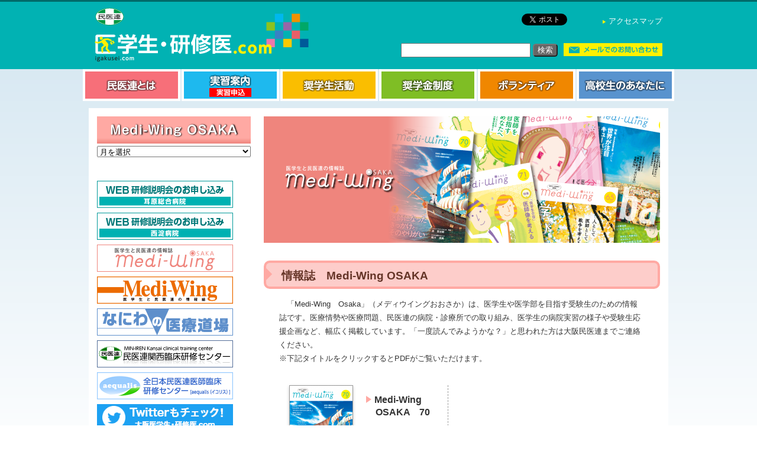

--- FILE ---
content_type: text/html; charset=UTF-8
request_url: https://www.oskmin-igakusei.com/mw_osaka/722
body_size: 39304
content:

<!DOCTYPE html>
<html lang="ja">
<head>
  <meta charset="utf-8">
  <meta name="viewport" content="width=device-width, initial-scale=1">
  <!-- <meta name="viewport" content="width=1000px" /> -->
  <meta name="format-detection" content="telephone=no">
  <title>Medi-Wing OSAKA　70 ｜ 大阪民医連　医学生・研修医.com</title>


<link rel="apple-touch-icon" sizes="57x57" href="https://www.oskmin-igakusei.com/_cms/wp-content/themes/igakusei/_assets/img/favicons/apple-touch-icon-57x57.png">
<link rel="apple-touch-icon" sizes="60x60" href="https://www.oskmin-igakusei.com/_cms/wp-content/themes/igakusei/_assets/img/favicons/apple-touch-icon-60x60.png">
<link rel="apple-touch-icon" sizes="72x72" href="https://www.oskmin-igakusei.com/_cms/wp-content/themes/igakusei/_assets/img/favicons/apple-touch-icon-72x72.png">
<link rel="apple-touch-icon" sizes="76x76" href="https://www.oskmin-igakusei.com/_cms/wp-content/themes/igakusei/_assets/img/favicons/apple-touch-icon-76x76.png">
<link rel="apple-touch-icon" sizes="114x114" href="https://www.oskmin-igakusei.com/_cms/wp-content/themes/igakusei/_assets/img/favicons/apple-touch-icon-114x114.png">
<link rel="apple-touch-icon" sizes="120x120" href="https://www.oskmin-igakusei.com/_cms/wp-content/themes/igakusei/_assets/img/favicons/apple-touch-icon-120x120.png">
<link rel="apple-touch-icon" sizes="144x144" href="https://www.oskmin-igakusei.com/_cms/wp-content/themes/igakusei/_assets/img/favicons/apple-touch-icon-144x144.png">
<link rel="apple-touch-icon" sizes="152x152" href="https://www.oskmin-igakusei.com/_cms/wp-content/themes/igakusei/_assets/img/favicons/apple-touch-icon-152x152.png">
<link rel="apple-touch-icon" sizes="180x180" href="https://www.oskmin-igakusei.com/_cms/wp-content/themes/igakusei/_assets/img/favicons/apple-touch-icon-180x180.png">
<link rel="icon" type="image/png" href="https://www.oskmin-igakusei.com/_cms/wp-content/themes/igakusei/_assets/img/favicons/favicon-32x32.png" sizes="32x32">
<link rel="icon" type="image/png" href="https://www.oskmin-igakusei.com/_cms/wp-content/themes/igakusei/_assets/img/favicons/android-chrome-192x192.png" sizes="192x192">
<link rel="icon" type="image/png" href="https://www.oskmin-igakusei.com/_cms/wp-content/themes/igakusei/_assets/img/favicons/favicon-96x96.png" sizes="96x96">
<link rel="icon" type="image/png" href="https://www.oskmin-igakusei.com/_cms/wp-content/themes/igakusei/_assets/img/favicons/favicon-16x16.png" sizes="16x16">
<link rel="manifest" href="https://www.oskmin-igakusei.com/_cms/wp-content/themes/igakusei/_assets/img/favicons/manifest.json">
<meta name="msapplication-TileColor" content="#da532c">
<meta name="msapplication-TileImage" content="/mstile-144x144.png">
<meta name="theme-color" content="#ffffff">
<!--[if lt IE 9]>
<script src="http://html5shiv.googlecode.com/svn/trunk/html5.js"></script>
<![endif]-->

  <link rel='dns-prefetch' href='//www.google.com' />
<link rel='dns-prefetch' href='//s.w.org' />
		<script type="text/javascript">
			window._wpemojiSettings = {"baseUrl":"https:\/\/s.w.org\/images\/core\/emoji\/13.0.0\/72x72\/","ext":".png","svgUrl":"https:\/\/s.w.org\/images\/core\/emoji\/13.0.0\/svg\/","svgExt":".svg","source":{"concatemoji":"https:\/\/www.oskmin-igakusei.com\/_cms\/wp-includes\/js\/wp-emoji-release.min.js?ver=5.5.17"}};
			!function(e,a,t){var n,r,o,i=a.createElement("canvas"),p=i.getContext&&i.getContext("2d");function s(e,t){var a=String.fromCharCode;p.clearRect(0,0,i.width,i.height),p.fillText(a.apply(this,e),0,0);e=i.toDataURL();return p.clearRect(0,0,i.width,i.height),p.fillText(a.apply(this,t),0,0),e===i.toDataURL()}function c(e){var t=a.createElement("script");t.src=e,t.defer=t.type="text/javascript",a.getElementsByTagName("head")[0].appendChild(t)}for(o=Array("flag","emoji"),t.supports={everything:!0,everythingExceptFlag:!0},r=0;r<o.length;r++)t.supports[o[r]]=function(e){if(!p||!p.fillText)return!1;switch(p.textBaseline="top",p.font="600 32px Arial",e){case"flag":return s([127987,65039,8205,9895,65039],[127987,65039,8203,9895,65039])?!1:!s([55356,56826,55356,56819],[55356,56826,8203,55356,56819])&&!s([55356,57332,56128,56423,56128,56418,56128,56421,56128,56430,56128,56423,56128,56447],[55356,57332,8203,56128,56423,8203,56128,56418,8203,56128,56421,8203,56128,56430,8203,56128,56423,8203,56128,56447]);case"emoji":return!s([55357,56424,8205,55356,57212],[55357,56424,8203,55356,57212])}return!1}(o[r]),t.supports.everything=t.supports.everything&&t.supports[o[r]],"flag"!==o[r]&&(t.supports.everythingExceptFlag=t.supports.everythingExceptFlag&&t.supports[o[r]]);t.supports.everythingExceptFlag=t.supports.everythingExceptFlag&&!t.supports.flag,t.DOMReady=!1,t.readyCallback=function(){t.DOMReady=!0},t.supports.everything||(n=function(){t.readyCallback()},a.addEventListener?(a.addEventListener("DOMContentLoaded",n,!1),e.addEventListener("load",n,!1)):(e.attachEvent("onload",n),a.attachEvent("onreadystatechange",function(){"complete"===a.readyState&&t.readyCallback()})),(n=t.source||{}).concatemoji?c(n.concatemoji):n.wpemoji&&n.twemoji&&(c(n.twemoji),c(n.wpemoji)))}(window,document,window._wpemojiSettings);
		</script>
		<style type="text/css">
img.wp-smiley,
img.emoji {
	display: inline !important;
	border: none !important;
	box-shadow: none !important;
	height: 1em !important;
	width: 1em !important;
	margin: 0 .07em !important;
	vertical-align: -0.1em !important;
	background: none !important;
	padding: 0 !important;
}
</style>
	<link rel='stylesheet' id='wp-block-library-css'  href='https://www.oskmin-igakusei.com/_cms/wp-includes/css/dist/block-library/style.min.css?ver=5.5.17' type='text/css' media='all' />
<link rel='stylesheet' id='contact-form-7-css'  href='https://www.oskmin-igakusei.com/_cms/wp-content/plugins/contact-form-7/includes/css/styles.css?ver=5.3' type='text/css' media='all' />
<link rel='stylesheet' id='kkp_style-css'  href='https://www.oskmin-igakusei.com/_cms/wp-content/themes/igakusei/_assets/css/style.css?ver=20230502' type='text/css' media='all' />
<script type='text/javascript' src='//ajax.googleapis.com/ajax/libs/jquery/1.10.2/jquery.min.js?ver=1.10.2' id='kkp_jquery-js'></script>
<script type='text/javascript' src='https://www.oskmin-igakusei.com/_cms/wp-content/themes/igakusei/_assets/js/libs/jquery.smooth-scroll.js?ver=20150331' id='kkp_scroll-js'></script>
<script type='text/javascript' src='https://www.oskmin-igakusei.com/_cms/wp-content/themes/igakusei/_assets/js/libs/jquery.crossfade-slideshow.js?ver=20150331' id='kkp_slideshow-js'></script>
<script type='text/javascript' src='https://www.oskmin-igakusei.com/_cms/wp-content/themes/igakusei/_assets/js/common.js?ver=20201202' id='kkp_common-js'></script>
<link rel="https://api.w.org/" href="https://www.oskmin-igakusei.com/wp-json/" /><link rel='prev' title='Medi-Wing OSAKA　69' href='https://www.oskmin-igakusei.com/mw_osaka/721' />
<link rel='next' title='Medi-Wing OSAKA　71' href='https://www.oskmin-igakusei.com/mw_osaka/723' />
<link rel="canonical" href="https://www.oskmin-igakusei.com/mw_osaka/722" />
<link rel='shortlink' href='https://www.oskmin-igakusei.com/?p=722' />
<link rel="alternate" type="application/json+oembed" href="https://www.oskmin-igakusei.com/wp-json/oembed/1.0/embed?url=https%3A%2F%2Fwww.oskmin-igakusei.com%2Fmw_osaka%2F722" />
<link rel="alternate" type="text/xml+oembed" href="https://www.oskmin-igakusei.com/wp-json/oembed/1.0/embed?url=https%3A%2F%2Fwww.oskmin-igakusei.com%2Fmw_osaka%2F722&#038;format=xml" />
</head>

<body id="pid-mw_osaka" class="cont-mw_osaka">
  <script>
  (function(i,s,o,g,r,a,m){i['GoogleAnalyticsObject']=r;i[r]=i[r]||function(){
  (i[r].q=i[r].q||[]).push(arguments)},i[r].l=1*new Date();a=s.createElement(o),
  m=s.getElementsByTagName(o)[0];a.async=1;a.src=g;m.parentNode.insertBefore(a,m)
  })(window,document,'script','//www.google-analytics.com/analytics.js','ga');

  ga('create', 'UA-58882104-1', 'auto');
  ga('send', 'pageview');

</script>  <div id="fb-root"></div>
<script>(function(d, s, id) {
  var js, fjs = d.getElementsByTagName(s)[0];
  if (d.getElementById(id)) return;
  js = d.createElement(s); js.id = id;
  js.src = "//connect.facebook.net/ja_JP/sdk.js#xfbml=1&version=v2.0";
  fjs.parentNode.insertBefore(js, fjs);
}(document, 'script', 'facebook-jssdk'));</script>
  
<header id="l_header">
  <div class="m_menu-btn">
    <a class="m_menu-btn__btn open js_menu-btn" href="javascript:void(0)">
      <div class="m_menu-btn__bar"></div>
    </a>
  </div>
  <div class="c_sp-menu js_gnav">
    <div class="sp-search-form">
      <ul>
              <li class="header_search">
        <form class="form" method="get" action="https://www.oskmin-igakusei.com/">
          <label id="form-serch-keyword" for="s">
          <input class="keyword" type="text" value="" name="s">
          <input class="submit" type="submit" value="検索">
        </form>
      </li>
<!-- form end -->
      </ul>
    </div>
    <nav>
  <ul class="m_global_navi">
    <li class="g_nav_about">
      <a class="" href="https://www.oskmin-igakusei.com/about/">
        <img
          srcset="https://www.oskmin-igakusei.com/_cms/wp-content/themes/igakusei/_assets/img/g-nav_about.png, https://www.oskmin-igakusei.com/_cms/wp-content/themes/igakusei/_assets/img/g-nav_about_sp.png 640w"
          src="https://www.oskmin-igakusei.com/_cms/wp-content/themes/igakusei/_assets/img/g-nav_about.png" alt="民医連とは">
      </a>
      <a class="open-child-btn js_openChild" href="javascript:void(0);"></a>
      <ul class="menu-children">
        <li><a class="icon-red" href="https://www.oskmin-igakusei.com/about#anc_miniren">民医連ってなに？</a></li>
        <li><a class="icon-red" href="https://www.oskmin-igakusei.com/about#anc_idea">民医連の理念</a></li>
        <li><a class="icon-red" href="https://www.oskmin-igakusei.com/about#anc_osk_miniren">大阪民医連とは</a></li>
        <li><a class="icon-red" href="https://www.oskmin-igakusei.com/about#anc_bed_fee">差額ベッド料について</a></li>
        <li><a class="icon-red" href="https://www.oskmin-igakusei.com/about#anc_clinic">無料低額診療</a></li>
      </ul>
    </li>
    <li class="g_nav_training">
      <a class="" href="https://www.oskmin-igakusei.com/training/facilities_introduction/">
        <img
          srcset="https://www.oskmin-igakusei.com/_cms/wp-content/themes/igakusei/_assets/img/g-nav_training_202010.png, https://www.oskmin-igakusei.com/_cms/wp-content/themes/igakusei/_assets/img/g-nav_training_sp.png 640w"
          src="https://www.oskmin-igakusei.com/_cms/wp-content/themes/igakusei/_assets/img/g-nav_training_202010.png" alt="実習案内">
      </a>
      <a class="open-child-btn js_openChild" href="javascript:void(0);"></a>
      <ul class="menu-children" style="border-color: #1eb9ee;">
        <li><a class="icon-blue" href="https://www.oskmin-igakusei.com/training#anc_recruitment">病院・診療所実習、募集中！！</a></li>
        <li><a class="icon-blue" href="https://www.oskmin-igakusei.com/training#anc_feature">わたしたちの実習の特徴</a></li>
        <li><a class="icon-blue" href="https://www.oskmin-igakusei.com/training#anc_theme">テーマ別実習</a></li>
        <li><a class="icon-blue" href="https://www.oskmin-igakusei.com/training/practice_voice.php">実習者の声</a></li>
        <li><a class="icon-blue" href="https://www.oskmin-igakusei.com/training/practice_application.php">実習の流れ</a></li>
      </ul>
    </li>
    <li class="g_nav_scholarsactivities">
      <a class="" href="https://www.oskmin-igakusei.com/scholarsactivities/">
        <img 
          srcset="https://www.oskmin-igakusei.com/_cms/wp-content/themes/igakusei/_assets/img/g-nav_scholarsactivities.png, https://www.oskmin-igakusei.com/_cms/wp-content/themes/igakusei/_assets/img/g-nav_scholarsactivities_sp.png 640w"
          src="https://www.oskmin-igakusei.com/_cms/wp-content/themes/igakusei/_assets/img/g-nav_scholarsactivities.png" alt="奨学生活動">
      </a>
      <a class="open-child-btn js_openChild" href="javascript:void(0);"></a>
      <ul class="menu-children" style="border-color: #fabe00;">
        <li><a class="icon-yellow" href="https://www.oskmin-igakusei.com/scholarsactivities#anc_medicalstudent_meeting">医学生のつどい</a></li>
        <li><a class="icon-yellow" href="https://www.oskmin-igakusei.com/scholarsactivities#anc_scholar_conference">奨学生会議</a></li>
        <li><a class="icon-yellow" href="https://www.oskmin-igakusei.com/scholarsactivities#anc_annual_activity">年間活動例</a></li>
        <li><a class="icon-yellow" href="https://www.oskmin-igakusei.com/scholarsactivities#anc_support_center">医学生サポートセンター</a></li>
        <li><a class="icon-yellow" href="https://www.oskmin-igakusei.com/scholarsactivities#anc_hospital_study">病院・診療所見学</a></li>
      </ul>
    </li>
    <li class="g_nav_scholarship">
      <a class="" href="https://www.oskmin-igakusei.com/scholarship/">
        <img
          srcset="https://www.oskmin-igakusei.com/_cms/wp-content/themes/igakusei/_assets/img/g-nav_scholarship.png, https://www.oskmin-igakusei.com/_cms/wp-content/themes/igakusei/_assets/img/g-nav_scholarship_sp.png 640w"
          src="https://www.oskmin-igakusei.com/_cms/wp-content/themes/igakusei/_assets/img/g-nav_scholarship.png" alt="奨学金制度">
      </a>
      <a class="open-child-btn js_openChild" href="javascript:void(0);"></a>
      <ul class="menu-children" style="border-color: #7fbe25;">
        <li><a class="icon-green" href="https://www.oskmin-igakusei.com/scholarship#anc_about_system">奨学金貸付制度について</a></li>
        <li><a class="icon-green" href="https://www.oskmin-igakusei.com/scholarship#anc_scholar">奨学生になると</a></li>
        <li><a class="icon-green" href="https://www.oskmin-igakusei.com/scholarship/qanda.php">奨学金Q&A</a></li>
      </ul>
    </li>
<!--    <li class="g_nav_initial-training"><a class="js_openChild" href="https://www.oskmin-igakusei.com/initial-training/"><img src="https://www.oskmin-igakusei.com/_cms/wp-content/themes/igakusei/_assets/img/g-nav_initial-training.png" alt="初期研修"></a></li>-->
    <li class="g_nav_volunteer">
      <a class="" href="https://www.oskmin-igakusei.com/volunteer/">
        <img
          srcset="https://www.oskmin-igakusei.com/_cms/wp-content/themes/igakusei/_assets/img/g-nav_volunteer.png, https://www.oskmin-igakusei.com/_cms/wp-content/themes/igakusei/_assets/img/g-nav_volunteer_sp.png 640w"
          src="https://www.oskmin-igakusei.com/_cms/wp-content/themes/igakusei/_assets/img/g-nav_volunteer.png" alt="ボランティア">
      </a>
      <a class="open-child-btn js_openChild" href="javascript:void(0);"></a>
      <ul class="menu-children" style="border-color: #f08700;">
        <li><a class="icon-orange" href="https://www.oskmin-igakusei.com/volunteer#anc_volunteer_participation">ボランティアについて</a></li>
        <li><a class="icon-orange" href="https://www.oskmin-igakusei.com/volunteer#anc_volunteer_disaster">震災支援ボランティア</a></li>
        <li><a class="icon-orange" href="https://www.oskmin-igakusei.com/volunteer#anc_volunteer_night">路上生活者夜回りボランティア</a></li>
        <li><a class="icon-orange" href="https://www.oskmin-igakusei.com/volunteer#anc_volunteer_other">様々なボランティア</a></li>
        <li><a class="icon-orange" href="https://www.oskmin-igakusei.com/volunteer#anc_volunteer_voice">参加者の声</a></li>
        <li><a class="icon-orange" href="https://www.oskmin-igakusei.com/inquiry-volunteer">参加申し込み</a></li>
      </ul>
    </li>
    <li class="g_nav_high-school">
      <a class="" href="https://www.oskmin-igakusei.com/high-school/">
        <img 
          srcset="https://www.oskmin-igakusei.com/_cms/wp-content/themes/igakusei/_assets/img/g-nav_high-school.png, https://www.oskmin-igakusei.com/_cms/wp-content/themes/igakusei/_assets/img/g-nav_high-school_sp.png 640w"
          src="https://www.oskmin-igakusei.com/_cms/wp-content/themes/igakusei/_assets/img/g-nav_high-school.png" alt="高校生のあなたに">
      </a>
      <a class="open-child-btn js_openChild" href="javascript:void(0);"></a>
      <ul class="menu-children" style="border-color: #5893ce;">
        <li><a class="icon-purple" href="https://www.oskmin-igakusei.com/high-school#anc_experience">１日医師体験！！</a></li>
        <li><a class="icon-purple" href="https://www.oskmin-igakusei.com/high-school/experience.php">体験者の感想</a></li>
        <li><a class="icon-purple" href="https://www.oskmin-igakusei.com/high-school/interview_meeting.php">模擬面接会＆しゃべり場</a></li>
        <li><a class="icon-purple" href="https://www.oskmin-igakusei.com/inquiry-event">企画お申し込み</a></li>
        <li><a class="icon-purple" href="https://www.oskmin-igakusei.com/inquiry-onday">一日医師体験お申し込み</a></li>
      </ul>
    </li>
  </ul>
</nav>    <div class="c_sp-sub-menu">
      <ul>
        <li class="c_sp-sub-menu__item"><a class="green" href="https://www.oskmin-igakusei.com/link">関連リンク</a></li>
        <li class="c_sp-sub-menu__item"><a class="green" href="https://www.oskmin-igakusei.com/privacy-policy">プライバシーポリシー</a></li>
        <li class="c_sp-sub-menu__item"><a class="yellow" href="https://www.oskmin-igakusei.com/access">▶ アクセスマップ</a></li>
        <li class="c_sp-sub-menu__item"><a class="yellow" href="https://www.oskmin-igakusei.com/inquiry"><img class="c_sp-sub-menu__main-icon" src="https://www.oskmin-igakusei.com/_cms/wp-content/themes/igakusei/_assets/img/icon-mail.png" width="21">お問い合わせ</a></li>
      </ul>
    </div>
    <div class="c_sp-menu__close-btn"><a class="js_menuClose" href="javascript:void(0);"><img class="c_sp-sub-menu__main-icon" src="https://www.oskmin-igakusei.com/_cms/wp-content/themes/igakusei/_assets/img/btn-close.png" width="24">メニューを閉じる</a></div>
  </div>

  <div class="l_inner_wrap">
    <h1 class="header_site_name"><a href="https://www.oskmin-igakusei.com/">大阪民医連　医学生・研修医.com</a></h1>
    <nav>
      <ul class="m_header_navi">
        <li class="sns_tw">
          <a href="https://twitter.com/share" class="twitter-share-button" data-url="https://twitter.com/oskminmedistu" data-via="oskminmedistu" data-lang="ja">ツイート</a>
<script>!function(d,s,id){var js,fjs=d.getElementsByTagName(s)[0],p=/^http:/.test(d.location)?'http':'https';if(!d.getElementById(id)){js=d.createElement(s);js.id=id;js.src=p+'://platform.twitter.com/widgets.js';fjs.parentNode.insertBefore(js,fjs);}}(document, 'script', 'twitter-wjs');</script>
        </li>
        <li class="sns_fb">
          <div class="fb-like" data-href="http://www.oskmin-igakusei.com/" data-layout="button_count" data-action="like" data-show-faces="false" data-share="true"></div>
        </li>
        <li class="arrow_yellow" style="margin-left: 50px;"><a href="https://www.oskmin-igakusei.com/access/">アクセスマップ</a></li>
      </ul>
    </nav>

    <ul class="src_inq_wrapper">
            <li class="header_search">
        <form class="form" method="get" action="https://www.oskmin-igakusei.com/">
          <label id="form-serch-keyword" for="s">
          <input class="keyword" type="text" value="" name="s">
          <input class="submit" type="submit" value="検索">
        </form>
      </li>
<!-- form end -->
      <li class="header_inquiry"><a href="https://www.oskmin-igakusei.com/inquiry/">メールでのお問い合わせ</a></li>
    </ul>

  </div>
</header>

<!-- global_navi start-->
<nav>
  <ul class="m_global_navi">
    <li class="g_nav_about">
      <a class="" href="https://www.oskmin-igakusei.com/about/">
        <img
          srcset="https://www.oskmin-igakusei.com/_cms/wp-content/themes/igakusei/_assets/img/g-nav_about.png, https://www.oskmin-igakusei.com/_cms/wp-content/themes/igakusei/_assets/img/g-nav_about_sp.png 640w"
          src="https://www.oskmin-igakusei.com/_cms/wp-content/themes/igakusei/_assets/img/g-nav_about.png" alt="民医連とは">
      </a>
      <a class="open-child-btn js_openChild" href="javascript:void(0);"></a>
      <ul class="menu-children">
        <li><a class="icon-red" href="https://www.oskmin-igakusei.com/about#anc_miniren">民医連ってなに？</a></li>
        <li><a class="icon-red" href="https://www.oskmin-igakusei.com/about#anc_idea">民医連の理念</a></li>
        <li><a class="icon-red" href="https://www.oskmin-igakusei.com/about#anc_osk_miniren">大阪民医連とは</a></li>
        <li><a class="icon-red" href="https://www.oskmin-igakusei.com/about#anc_bed_fee">差額ベッド料について</a></li>
        <li><a class="icon-red" href="https://www.oskmin-igakusei.com/about#anc_clinic">無料低額診療</a></li>
      </ul>
    </li>
    <li class="g_nav_training">
      <a class="" href="https://www.oskmin-igakusei.com/training/facilities_introduction/">
        <img
          srcset="https://www.oskmin-igakusei.com/_cms/wp-content/themes/igakusei/_assets/img/g-nav_training_202010.png, https://www.oskmin-igakusei.com/_cms/wp-content/themes/igakusei/_assets/img/g-nav_training_sp.png 640w"
          src="https://www.oskmin-igakusei.com/_cms/wp-content/themes/igakusei/_assets/img/g-nav_training_202010.png" alt="実習案内">
      </a>
      <a class="open-child-btn js_openChild" href="javascript:void(0);"></a>
      <ul class="menu-children" style="border-color: #1eb9ee;">
        <li><a class="icon-blue" href="https://www.oskmin-igakusei.com/training#anc_recruitment">病院・診療所実習、募集中！！</a></li>
        <li><a class="icon-blue" href="https://www.oskmin-igakusei.com/training#anc_feature">わたしたちの実習の特徴</a></li>
        <li><a class="icon-blue" href="https://www.oskmin-igakusei.com/training#anc_theme">テーマ別実習</a></li>
        <li><a class="icon-blue" href="https://www.oskmin-igakusei.com/training/practice_voice.php">実習者の声</a></li>
        <li><a class="icon-blue" href="https://www.oskmin-igakusei.com/training/practice_application.php">実習の流れ</a></li>
      </ul>
    </li>
    <li class="g_nav_scholarsactivities">
      <a class="" href="https://www.oskmin-igakusei.com/scholarsactivities/">
        <img 
          srcset="https://www.oskmin-igakusei.com/_cms/wp-content/themes/igakusei/_assets/img/g-nav_scholarsactivities.png, https://www.oskmin-igakusei.com/_cms/wp-content/themes/igakusei/_assets/img/g-nav_scholarsactivities_sp.png 640w"
          src="https://www.oskmin-igakusei.com/_cms/wp-content/themes/igakusei/_assets/img/g-nav_scholarsactivities.png" alt="奨学生活動">
      </a>
      <a class="open-child-btn js_openChild" href="javascript:void(0);"></a>
      <ul class="menu-children" style="border-color: #fabe00;">
        <li><a class="icon-yellow" href="https://www.oskmin-igakusei.com/scholarsactivities#anc_medicalstudent_meeting">医学生のつどい</a></li>
        <li><a class="icon-yellow" href="https://www.oskmin-igakusei.com/scholarsactivities#anc_scholar_conference">奨学生会議</a></li>
        <li><a class="icon-yellow" href="https://www.oskmin-igakusei.com/scholarsactivities#anc_annual_activity">年間活動例</a></li>
        <li><a class="icon-yellow" href="https://www.oskmin-igakusei.com/scholarsactivities#anc_support_center">医学生サポートセンター</a></li>
        <li><a class="icon-yellow" href="https://www.oskmin-igakusei.com/scholarsactivities#anc_hospital_study">病院・診療所見学</a></li>
      </ul>
    </li>
    <li class="g_nav_scholarship">
      <a class="" href="https://www.oskmin-igakusei.com/scholarship/">
        <img
          srcset="https://www.oskmin-igakusei.com/_cms/wp-content/themes/igakusei/_assets/img/g-nav_scholarship.png, https://www.oskmin-igakusei.com/_cms/wp-content/themes/igakusei/_assets/img/g-nav_scholarship_sp.png 640w"
          src="https://www.oskmin-igakusei.com/_cms/wp-content/themes/igakusei/_assets/img/g-nav_scholarship.png" alt="奨学金制度">
      </a>
      <a class="open-child-btn js_openChild" href="javascript:void(0);"></a>
      <ul class="menu-children" style="border-color: #7fbe25;">
        <li><a class="icon-green" href="https://www.oskmin-igakusei.com/scholarship#anc_about_system">奨学金貸付制度について</a></li>
        <li><a class="icon-green" href="https://www.oskmin-igakusei.com/scholarship#anc_scholar">奨学生になると</a></li>
        <li><a class="icon-green" href="https://www.oskmin-igakusei.com/scholarship/qanda.php">奨学金Q&A</a></li>
      </ul>
    </li>
<!--    <li class="g_nav_initial-training"><a class="js_openChild" href="https://www.oskmin-igakusei.com/initial-training/"><img src="https://www.oskmin-igakusei.com/_cms/wp-content/themes/igakusei/_assets/img/g-nav_initial-training.png" alt="初期研修"></a></li>-->
    <li class="g_nav_volunteer">
      <a class="" href="https://www.oskmin-igakusei.com/volunteer/">
        <img
          srcset="https://www.oskmin-igakusei.com/_cms/wp-content/themes/igakusei/_assets/img/g-nav_volunteer.png, https://www.oskmin-igakusei.com/_cms/wp-content/themes/igakusei/_assets/img/g-nav_volunteer_sp.png 640w"
          src="https://www.oskmin-igakusei.com/_cms/wp-content/themes/igakusei/_assets/img/g-nav_volunteer.png" alt="ボランティア">
      </a>
      <a class="open-child-btn js_openChild" href="javascript:void(0);"></a>
      <ul class="menu-children" style="border-color: #f08700;">
        <li><a class="icon-orange" href="https://www.oskmin-igakusei.com/volunteer#anc_volunteer_participation">ボランティアについて</a></li>
        <li><a class="icon-orange" href="https://www.oskmin-igakusei.com/volunteer#anc_volunteer_disaster">震災支援ボランティア</a></li>
        <li><a class="icon-orange" href="https://www.oskmin-igakusei.com/volunteer#anc_volunteer_night">路上生活者夜回りボランティア</a></li>
        <li><a class="icon-orange" href="https://www.oskmin-igakusei.com/volunteer#anc_volunteer_other">様々なボランティア</a></li>
        <li><a class="icon-orange" href="https://www.oskmin-igakusei.com/volunteer#anc_volunteer_voice">参加者の声</a></li>
        <li><a class="icon-orange" href="https://www.oskmin-igakusei.com/inquiry-volunteer">参加申し込み</a></li>
      </ul>
    </li>
    <li class="g_nav_high-school">
      <a class="" href="https://www.oskmin-igakusei.com/high-school/">
        <img 
          srcset="https://www.oskmin-igakusei.com/_cms/wp-content/themes/igakusei/_assets/img/g-nav_high-school.png, https://www.oskmin-igakusei.com/_cms/wp-content/themes/igakusei/_assets/img/g-nav_high-school_sp.png 640w"
          src="https://www.oskmin-igakusei.com/_cms/wp-content/themes/igakusei/_assets/img/g-nav_high-school.png" alt="高校生のあなたに">
      </a>
      <a class="open-child-btn js_openChild" href="javascript:void(0);"></a>
      <ul class="menu-children" style="border-color: #5893ce;">
        <li><a class="icon-purple" href="https://www.oskmin-igakusei.com/high-school#anc_experience">１日医師体験！！</a></li>
        <li><a class="icon-purple" href="https://www.oskmin-igakusei.com/high-school/experience.php">体験者の感想</a></li>
        <li><a class="icon-purple" href="https://www.oskmin-igakusei.com/high-school/interview_meeting.php">模擬面接会＆しゃべり場</a></li>
        <li><a class="icon-purple" href="https://www.oskmin-igakusei.com/inquiry-event">企画お申し込み</a></li>
        <li><a class="icon-purple" href="https://www.oskmin-igakusei.com/inquiry-onday">一日医師体験お申し込み</a></li>
      </ul>
    </li>
  </ul>
</nav><!-- global_navi end-->
      <div class="l_cont_main">
    
<!-- eyecatch start-->
  <aside class="m_eyecatch">
    <div class="eyecatch_img"><img src="https://www.oskmin-igakusei.com/_cms/wp-content/themes/igakusei/_assets/img/eyecatch_img_mw-osaka.png" alt="Medi-Wing OSAKA" ></div>
  </aside>

<!-- eyecatch end-->    
<!-- sidebar start-->
<section class="l_sidebar">

      <nav class="m_sidebar_nav">
      <div class="sidebar_nav_title"><img src="https://www.oskmin-igakusei.com/_cms/wp-content/themes/igakusei/_assets/img/btn_sidemenu_txt_mw-osaka_01.png" alt="Medi-Wing OSAKA"></div>
      <ul>
        <li class="sidebar_nav_noback">
          <div class="monthly_archive_wrapper">
            <select name="archive-dropdown" id="monthly_archive_frame" onchange="document.location.href=this.options[this.selectedIndex].value;">
              <option value="">月を選択</option>
              	<option value='https://www.oskmin-igakusei.com/mw_osaka/2025/07'> 2025年7月 &nbsp;(1)</option>
	<option value='https://www.oskmin-igakusei.com/mw_osaka/2025/01'> 2025年1月 &nbsp;(1)</option>
	<option value='https://www.oskmin-igakusei.com/mw_osaka/2024/07'> 2024年7月 &nbsp;(1)</option>
	<option value='https://www.oskmin-igakusei.com/mw_osaka/2024/01'> 2024年1月 &nbsp;(1)</option>
	<option value='https://www.oskmin-igakusei.com/mw_osaka/2023/10'> 2023年10月 &nbsp;(1)</option>
	<option value='https://www.oskmin-igakusei.com/mw_osaka/2023/07'> 2023年7月 &nbsp;(1)</option>
	<option value='https://www.oskmin-igakusei.com/mw_osaka/2022/08'> 2022年8月 &nbsp;(1)</option>
	<option value='https://www.oskmin-igakusei.com/mw_osaka/2022/05'> 2022年5月 &nbsp;(1)</option>
	<option value='https://www.oskmin-igakusei.com/mw_osaka/2021/09'> 2021年9月 &nbsp;(1)</option>
	<option value='https://www.oskmin-igakusei.com/mw_osaka/2021/02'> 2021年2月 &nbsp;(1)</option>
	<option value='https://www.oskmin-igakusei.com/mw_osaka/2020/08'> 2020年8月 &nbsp;(1)</option>
	<option value='https://www.oskmin-igakusei.com/mw_osaka/2020/02'> 2020年2月 &nbsp;(1)</option>
	<option value='https://www.oskmin-igakusei.com/mw_osaka/2019/12'> 2019年12月 &nbsp;(1)</option>
	<option value='https://www.oskmin-igakusei.com/mw_osaka/2019/04'> 2019年4月 &nbsp;(1)</option>
	<option value='https://www.oskmin-igakusei.com/mw_osaka/2018/10'> 2018年10月 &nbsp;(1)</option>
	<option value='https://www.oskmin-igakusei.com/mw_osaka/2018/04'> 2018年4月 &nbsp;(1)</option>
	<option value='https://www.oskmin-igakusei.com/mw_osaka/2017/10'> 2017年10月 &nbsp;(1)</option>
	<option value='https://www.oskmin-igakusei.com/mw_osaka/2017/04'> 2017年4月 &nbsp;(1)</option>
	<option value='https://www.oskmin-igakusei.com/mw_osaka/2016/10'> 2016年10月 &nbsp;(1)</option>
	<option value='https://www.oskmin-igakusei.com/mw_osaka/2015/10'> 2015年10月 &nbsp;(1)</option>
            </select>
          </div>
        </li>
      </ul>
    </nav>
  
  <ul class="m_sidebar_widget">
    <!--      <li class="bnr_volunteer"><a href="https://www.oskmin-igakusei.com/volunteer/">震災ボランティア</a></li>-->
    <li class="bnr_web_training_mimihara"><a href="https://www.oskmin-igakusei.com/inquiry-web-training-mimihara/">WEB研修説明会のお申し込み（耳原総合病院）</a></li>
    <li class="bnr_web_training_nishiyodo"><a href="https://www.oskmin-igakusei.com/inquiry-web-training-nishiyodo/">WEB研修説明会のお申し込み（西淀病院）</a></li>
    <li class="bnr_mw_osaka"><a href="https://www.oskmin-igakusei.com/mw_osaka/">Medi-Wing OSAKA</a></li>
    <li class="bnr_medi-wing"><a href="http://www.aequalis.jp/ikei_gakusei/medi_wing/" target="_blank">Medi-Wing</a></li>
    <li class="bnr_naniwa"><a href="https://www.oskmin-igakusei.com/naniwa/">なにわの医療道場</a></li>
    <li class="bnr_kansairinken"><a href="http://www.kansai-rinken.net/" target="_blank">民医連関西臨床研修センター</a></li>
    <!--      <li class="bnr_introduce"><a href="https://www.oskmin-igakusei.com/introduce/">医系学生、薬剤師、看護師をご紹介ください</a></li>-->
    <li class="bnr_aequalis"><a href="http://aequalis.jp/" target="_blank">全日本民医連医師臨床研修センター（イコリス）</a></li>
    <li class="bnr_twitter"><a href="https://twitter.com/oskmin_igakusei" target="_blank">Twitterもチェック！大阪医学生・研修医.com</a></li>
  </ul>
  <div class="fb-like-box" data-href="https://www.facebook.com/osaka.miniren.igakusei" data-width="230" data-height="300" data-colorscheme="light" data-show-faces="false" data-header="true" data-stream="true" data-show-border="true"></div>
  <div class="m_relation_blog">
    <div class="m_relation_blog_title">関連ブログ</div>
    <ul>
      <li><a href="https://www.facebook.com/耳原総合病院-研修医-GP1-296979857406744/" target="_blank">耳原総合病院「研修医GP＋１」<img src="https://www.oskmin-igakusei.com/_cms/wp-content/themes/igakusei/_assets/img/mark_facebook.png"></a></li>
      <li><a href="https://www.facebook.com/pages/category/Health---Wellness-Website/西淀病院-研修医ブログ-103738724565567/" target="_blank">西淀病院「研修医ブログ」<img src="https://www.oskmin-igakusei.com/_cms/wp-content/themes/igakusei/_assets/img/mark_facebook.png"></a></li>
      <li><a href="https://www.facebook.com/kansai.rinken" target="_blank">民医連関西臨床研修センター <img src="https://www.oskmin-igakusei.com/_cms/wp-content/themes/igakusei/_assets/img/mark_facebook.png"></a></li>
      <li><a href="https://ja-jp.facebook.com/osakacenteroffamilypractice" target="_blank">大阪家庭医療センター <img src="https://www.oskmin-igakusei.com/_cms/wp-content/themes/igakusei/_assets/img/mark_facebook.png"></a></li>
    </ul>
  </div>
  <ul class="m_relation_link">
    <li><a href="https://www.oskmin-igakusei.com/link/">関連リンク</a></li>
    <li><a href="https://www.oskmin-igakusei.com/privacy-policy/">プライバシーポリシー</a></li>
  </ul>
</section>
<!-- sidebar end-->
        
<!--<div></div>-->



<!--<div></div>-->

<!-- contents start-->
  <section class="l_entry_wrapper">
    <div class="l_cont_title_wrapper">
      <h1 class="cont_title">情報誌　Medi-Wing OSAKA</h1>
    </div>
    <div class="entry_wrapper">
      <p>　「Medi-Wing　Osaka」（メディウイングおおさか）は、医学生や医学部を目指す受験生のための情報誌です。医療情勢や医療問題、民医連の病院・診療所での取り組み、医学生の病院実習の様子や受験生応援企画など、幅広く掲載しています。「一度読んでみようかな？」と思われた方は大阪民医連までご連絡ください。<br>
      ※下記タイトルをクリックするとPDFがご覧いただけます。</p>
    </div>
<!--<div></div>-->

    <div class="entry_wrapper">
      <ul>
        <li>
                      <img class="thumnail" src="https://www.oskmin-igakusei.com/_cms/wp-content/uploads/2019/05/medi-wing70-1-212x300.png" height="150" alt="">
                    <h2><a href="https://www.oskmin-igakusei.com/_cms/wp-content/uploads/2019/05/medi-wing70.pdf" target="_blank">Medi-Wing OSAKA　70</a></h2>
          <p class="date_issue ">（2018年）</p>
        </li>
      </ul>
    </div><div class="l_entry_wrapper pagenavi_wrapper"></div>
<!--
    <div class="m-information">
      <p>記事が登録されていません。</p>
    </div>
-->

  </section>
<!-- contents end-->
    </div>
  
  
<footer>
  <div class="footer_page_top_line">
    <div class="footer_page_top"><a class="js_pagetop" href="#l_header">▲ページトップへ</a></div>
  </div>
  <div class="l_footer_inner_wrapper">
    <nav>
      <ul class="m_footer_navi">
        <li><a href="https://www.oskmin-igakusei.com/">ホーム</a></li>
        <li><a href="https://www.oskmin-igakusei.com/about/">民医連とは</a></li>
        <li><a href="https://www.oskmin-igakusei.com/training/">実習案内</a></li>
        <li><a href="https://www.oskmin-igakusei.com/scholarsactivities/">奨学生活動</a></li>
        <li><a href="https://www.oskmin-igakusei.com/scholarship/">奨学金制度</a></li>
<!--        <li><a href="https://www.oskmin-igakusei.com/initial-training/">初期研修</a></li>-->
        <li><a href="https://www.oskmin-igakusei.com/volunteer/">ボランティア</a></li>
        <li><a href="https://www.oskmin-igakusei.com/high-school/">高校生のあなたに</a></li>
        <li><a href="https://www.oskmin-igakusei.com/link/">関連リンク</a></li>
      </ul>
    </nav>
    <section class="l_footer_info">
      <h1 class="footer_site_name"><a href="https://www.oskmin-igakusei.com/">大阪民医連　医学生・研修医.com</a></h1>
      <h2 class="ft_appellation">■ 大阪民主医療機関連合会（略称：大阪民医連）<span class="u_sp-hide">連絡先</span></h2>
      <ul class="l_footer_info_inner">
        <li class="ft_address">〒541-0054 <br class="u_pc-hide">大阪市中央区南本町2-1-8  創建本町ビル2階</li>
        <li class="ft_tel">Tel.06-6268-3970</li>
        <li class="ft_fax">Fax.06-6268-3977</li>
        <li class="ft_email">e-mail <a href="mailto:igakusei@osk.min.com">igakusei@oskmin.com</a></li>
      </ul>
      <nav>
        <ul>
          <li class="footer_info_map"><a href="https://www.oskmin-igakusei.com/access/">事務局への地図はこちら</a></li>
          <li class="footer_inquiry"><a href="https://www.oskmin-igakusei.com/inquiry/">メールでのお問い合わせ</a></li>
        </ul>
      </nav>
    </section>
  </div>
  <div class="copyright">Copyright &copy;  医学生・研修医.com 大阪民医連 2015</div>
</footer>

<script type='text/javascript' id='google-invisible-recaptcha-js-before'>
var renderInvisibleReCaptcha = function() {

    for (var i = 0; i < document.forms.length; ++i) {
        var form = document.forms[i];
        var holder = form.querySelector('.inv-recaptcha-holder');

        if (null === holder) continue;
		holder.innerHTML = '';

         (function(frm){
			var cf7SubmitElm = frm.querySelector('.wpcf7-submit');
            var holderId = grecaptcha.render(holder,{
                'sitekey': '6Lee_M8lAAAAAEqEfPKxlfB-ti0SfawvRHv7EiyT', 'size': 'invisible', 'badge' : 'bottomright',
                'callback' : function (recaptchaToken) {
					if((null !== cf7SubmitElm) && (typeof jQuery != 'undefined')){jQuery(frm).submit();grecaptcha.reset(holderId);return;}
					 HTMLFormElement.prototype.submit.call(frm);
                },
                'expired-callback' : function(){grecaptcha.reset(holderId);}
            });

			if(null !== cf7SubmitElm && (typeof jQuery != 'undefined') ){
				jQuery(cf7SubmitElm).off('click').on('click', function(clickEvt){
					clickEvt.preventDefault();
					grecaptcha.execute(holderId);
				});
			}
			else
			{
				frm.onsubmit = function (evt){evt.preventDefault();grecaptcha.execute(holderId);};
			}


        })(form);
    }
};
</script>
<script type='text/javascript' async defer src='https://www.google.com/recaptcha/api.js?onload=renderInvisibleReCaptcha&#038;render=explicit' id='google-invisible-recaptcha-js'></script>
<script type='text/javascript' src='https://www.oskmin-igakusei.com/_cms/wp-includes/js/wp-embed.min.js?ver=5.5.17' id='wp-embed-js'></script>

  
</body>
</html>


--- FILE ---
content_type: text/css
request_url: https://www.oskmin-igakusei.com/_cms/wp-content/themes/igakusei/_assets/css/style.css?ver=20230502
body_size: 102495
content:
@import url("https://fonts.googleapis.com/css?family=Noto+Sans+JP:400,500,700,900");.u_hover-zoom{-webkit-transition-duration:600ms;transition-duration:600ms;-webkit-transition-timing-function:cubic-bezier(0.19, 1, 0.22, 1);transition-timing-function:cubic-bezier(0.19, 1, 0.22, 1);-webkit-transition-delay:0;transition-delay:0;-webkit-transition-property:-webkit-transform;transition-property:-webkit-transform;transition-property:transform;transition-property:transform, -webkit-transform}.u_hover-zoom:hover{-webkit-transform:scale(1.05);transform:scale(1.05)}.u_hover-bg-zoom{background-size:100%;background-position:center 50%;-webkit-transition-duration:600ms;transition-duration:600ms;-webkit-transition-timing-function:cubic-bezier(0.19, 1, 0.22, 1);transition-timing-function:cubic-bezier(0.19, 1, 0.22, 1);-webkit-transition-delay:0;transition-delay:0;-webkit-transition-property:background-size;transition-property:background-size}.u_hover-bg-zoom:hover{background-size:120%}.u_text-hide{font:0/0 a;color:transparent;text-shadow:none;background-color:transparent;border:0}.u_scrollable{overflow:auto;position:relative;padding-top:1.2rem}.u_scrollable:before{content:"Scroll →";font-size:1.0rem;color:#a5a1a1;position:absolute;left:0;top:0}.u_scrollable>*{width:-webkit-max-content;width:-moz-max-content;width:max-content}.u_flex-center{display:-webkit-box;display:-ms-flexbox;display:flex;-webkit-box-pack:center;-ms-flex-pack:center;justify-content:center}.u_bgc-main{background-color:#00b1b2}.u_bgc-main--dark{background-color:#004c4c}.u_bgc-sub{background-color:#C5F1FF}.u_inner{display:-webkit-box;display:-ms-flexbox;display:flex;-webkit-box-pack:center;-ms-flex-pack:center;justify-content:center;-webkit-box-align:center;-ms-flex-align:center;align-items:center;height:100%}.u_pt-0{padding-top:0 !important}.u_pt-10{padding-top:10px !important}.u_pt-20{padding-top:20px !important}.u_pt-30{padding-top:30px !important}.u_pt-40{padding-top:40px !important}.u_pt-50{padding-top:50px !important}.u_pt-60{padding-top:60px !important}.u_pt-70{padding-top:70px !important}.u_pt-80{padding-top:80px !important}.u_pt-90{padding-top:90px !important}.u_pt-100{padding-top:100px !important}.u_pt-110{padding-top:110px !important}.u_pt-120{padding-top:120px !important}.u_pt-130{padding-top:130px !important}.u_pt-140{padding-top:140px !important}.u_pt-150{padding-top:150px !important}.u_pt-170{padding-top:170px !important}.u_pt-200{padding-top:200px !important}.u_pb-0{padding-bottom:0 !important}.u_pb-10{padding-bottom:10px !important}.u_pb-20{padding-bottom:20px !important}.u_pb-30{padding-bottom:30px !important}.u_pb-40{padding-bottom:40px !important}.u_pb-50{padding-bottom:50px !important}.u_pb-60{padding-bottom:60px !important}.u_pb-70{padding-bottom:70px !important}.u_pb-80{padding-bottom:80px !important}.u_pb-90{padding-bottom:90px !important}.u_pb-100{padding-bottom:100px !important}.u_pb-110{padding-bottom:110px !important}.u_pb-120{padding-bottom:120px !important}.u_pl-0{padding-left:0 !important}.u_pl-10{padding-left:10px !important}.u_pl-20{padding-left:20px !important}.u_pl-30{padding-left:30px !important}.u_pl-40{padding-left:40px !important}.u_pl-50{padding-left:50px !important}.u_mt-0{margin-top:0 !important}.u_mt-10{margin-top:10px !important}.u_mt-20{margin-top:20px !important}.u_mt-30{margin-top:30px !important}.u_mt-40{margin-top:40px !important}.u_mt-50{margin-top:50px !important}.u_mt-60{margin-top:60px !important}.u_mt-70{margin-top:70px !important}.u_mt-80{margin-top:80px !important}.u_mt-90{margin-top:90px !important}.u_mt-100{margin-top:100px !important}.u_mt-120{margin-top:120px !important}.u_mt-150{margin-top:150px !important}.u_mt-200{margin-top:200px !important}.u_mt-300{margin-top:300px !important}.u_mb-0{margin-bottom:0 !important}.u_mb-10{margin-bottom:10px !important}.u_mb-20{margin-bottom:20px !important}.u_mb-30{margin-bottom:30px !important}.u_mb-40{margin-bottom:40px !important}.u_mb-50{margin-bottom:50px !important}.u_mb-60{margin-bottom:60px !important}.u_mb-70{margin-bottom:70px !important}.u_mb-80{margin-bottom:80px !important}.u_mb-90{margin-bottom:90px !important}.u_mb-100{margin-bottom:100px !important}.u_mb-110{margin-bottom:110px !important}.u_mb-120{margin-bottom:120px !important}.u_mb-200{margin-bottom:200px !important}.u_mb-300{margin-bottom:300px !important}.u_mr-5{margin-right:5px !important}.u_mr-10{margin-right:10px !important}.u_mr-20{margin-right:20px !important}.u_mr-30{margin-right:30px !important}@media (min-width: 768px){.u_mt-pc-10{margin-top:10px !important}.u_mt-pc-30{margin-top:30px !important}.u_mt-pc-50{margin-top:150px !important}.u_mt-pc-100{margin-top:100px !important}.u_mt-pc-150{margin-top:150px !important}.u_mb-pc-120{margin-bottom:120px !important}.u_mb-pc-300{margin-bottom:300px !important}}.u_border-none{border:none !important}.u_bgcolor-none{background-color:transparent !important}.u_bgcolor{background-color:#f7f5f1 !important}@media (min-width: 575.98px){.u_pc-hide{display:none !important}}@media (max-width: 575.98px){.u_sp-hide{display:none !important}.sp_txt_align_center{text-align:center !important}}/*! normalize.css v2.1.3 | MIT License | git.io/normalize */article,aside,details,figcaption,figure,footer,header,hgroup,main,nav,section,summary{display:block}audio,canvas,video{display:inline-block}audio:not([controls]){display:none;height:0}[hidden],template{display:none}html{font-family:sans-serif;-ms-text-size-adjust:100%;-webkit-text-size-adjust:100%}body{margin:0}a{background:transparent}a:focus{outline:thin dotted}a:active,a:hover{outline:0}h1{font-size:2em;margin:0.67em 0}abbr[title]{border-bottom:1px dotted}b,strong{font-weight:bold}dfn{font-style:italic}hr{-webkit-box-sizing:content-box;box-sizing:content-box;height:0}mark{background:#ff0;color:#000}code,kbd,pre,samp{font-family:monospace, serif;font-size:1em}pre{white-space:pre-wrap}q{quotes:"\201C" "\201D" "\2018" "\2019"}small{font-size:80%}sub,sup{font-size:75%;line-height:0;position:relative;vertical-align:baseline}sup{top:-0.5em}sub{bottom:-0.25em}img{border:0}svg:not(:root){overflow:hidden}figure{margin:0}fieldset{border:1px solid #c0c0c0;margin:0 2px;padding:0.35em 0.625em 0.75em}legend{border:0;padding:0}button,input,select,textarea{font-family:inherit;font-size:100%;margin:0}button,input{line-height:normal}button,select{text-transform:none}button,html input[type="button"],input[type="reset"],input[type="submit"]{-webkit-appearance:button;cursor:pointer}button[disabled],html input[disabled]{cursor:default}input[type="checkbox"],input[type="radio"]{-webkit-box-sizing:border-box;box-sizing:border-box;padding:0}input[type="search"]{-webkit-appearance:textfield;-webkit-box-sizing:content-box;box-sizing:content-box}input[type="search"]::-webkit-search-cancel-button,input[type="search"]::-webkit-search-decoration{-webkit-appearance:none}button::-moz-focus-inner,input::-moz-focus-inner{border:0;padding:0}textarea{overflow:auto;vertical-align:top}table{border-collapse:collapse;border-spacing:0}html,body,div,span,object,iframe,h1,h2,h3,h4,h5,h6,p,blockquote,pre,abbr,address,cite,code,del,dfn,em,img,ins,kbd,q,samp,small,strong,sub,sup,var,b,i,dl,dt,dd,ol,ul,li,fieldset,form,label,legend,table,caption,tbody,tfoot,thead,tr,th,td,article,aside,canvas,details,figcaption,figure,footer,header,hgroup,menu,nav,section,summary,time,mark,audio,video{margin:0;padding:0;border:0;outline:0;font-size:100%;vertical-align:baseline;background:transparent}body{line-height:1}article,aside,details,figcaption,figure,footer,header,hgroup,menu,nav,section{display:block}nav ul{list-style:none}blockquote,q{quotes:none}blockquote:before,blockquote:after,q:before,q:after{content:'';content:none}a{margin:0;padding:0;font-size:100%;vertical-align:baseline;background:transparent}ins{background-color:#ff9;color:#000;text-decoration:none}mark{background-color:#ff9;color:#000;font-style:italic;font-weight:bold}del{text-decoration:line-through}abbr[title],dfn[title]{border-bottom:1px dotted;cursor:help}table{border-collapse:collapse;border-spacing:0}hr{display:block;height:1px;border:0;border-top:1px solid #cccccc;margin:1em 0;padding:0}input,select{vertical-align:middle}html{font-size:62.5%}body{line-height:1.75;font-family:"Hiragino Kaku Gothic Pro", Meiryo, "MS PGothic", sans-serif;font-size:13px;font-size:1.3rem;color:#333;letter-spacing:0;text-align:center;background-image:url(../img/bg_gradation.png);background-repeat:repeat-x}.clear{zoom:1}.clear:after{content:"";display:block;clear:both}a{color:#333;text-decoration:none}a:visited{color:#016a69}a:hover{color:#f93;text-decoration:underline}.outer-link{background:url(../img/icon-outer-link.png) no-repeat right center;padding-right:1.4em}.en{font-family:Verdana, Arial, sans-serif}.required{color:#df2020;font-weight:bold}.no-posts{padding:20px}.cl-both{clear:both}.verticalalign-mid{vertical-align:middle}.enclose{border:#ccc 1px solid;padding:10px}.fc_yellow{color:#ff0}.fc_gray{color:#666}.fc_red{color:#f00}.fw_bold{font-weight:bold}.mt_00{margin-top:0 !important}.mt_20{margin-top:20px !important}.mt_30{margin-top:30px !important}.mb_10{margin-bottom:10px !important}.mb_30{margin-bottom:30px !important}.ml_10{margin-left:10px !important}.ml_20{margin-left:20px !important}.txt_align_r{text-align:right !important}.float_r{float:right}.float_l{float:left}img.float_r{float:right;margin-bottom:10px;margin-left:20px}img.float_l{float:left;margin-bottom:10px;margin-right:20px}a.circle_arrow{background-image:url(../img/arrow_circle.png);background-repeat:no-repeat;background-position-y:2px;padding-left:18px}.img_kakomi{border:1px solid #999;padding:10px}.kakomi_red{border:1px solid #f33;padding:10px;background-color:#faa}.kakomi_gray{border:1px solid #ccc;padding:10px}.link_btn a{display:inline-block;margin:10px auto 0;padding:4px 10px 2px;background-color:#01b2b3;background-repeat:no-repeat;text-align:center;border-radius:10px;color:#fff !important}.link_btn_red a{display:inline-block;margin:10px auto 0;padding:4px 10px 2px;background-color:#ff6060;background-repeat:no-repeat;text-align:center;border:2px solid #ffa0a0;border-radius:10px;color:#fff !important}img.alignright{float:right;margin:4px 0 10px 20px}img.alignleft{float:left;margin:4px 20px 10px 0}#l_header{background-color:#01b2b3;border-top:3px solid #016a69;height:114px}#l_header .l_inner_wrap{width:1000px;margin:0 auto;position:relative}.header_site_name a{display:block;width:362px;height:92px;position:absolute;top:10px;left:20px;background-image:url(../img/header_site_name.png);background-repeat:no-repeat;overflow:hidden;white-space:nowrap;text-indent:100%}.header_site_name a:hover{opacity:0.6}.m_header_navi{position:absolute;top:20px;right:20px}.m_header_navi li{float:left;list-style:none}.m_header_navi li.sns_tw{margin-right:10px}.m_header_navi li.sns_fb{margin-right:10px}.m_header_navi li.arrow_yellow{margin-top:2px}.m_header_navi li.arrow_yellow a{color:#fff}.arrow_yellow a{background-image:url(../img/arrow_yellow.png);background-repeat:no-repeat;background-position:0px 6px;padding-left:10px}.src_inq_wrapper{position:absolute;right:10px;top:70px}.src_inq_wrapper li{float:left;margin-right:10px;list-style:none}.submit{background-color:#666;color:#fff;border-radius:5px;height:22px;padding-top:0}.keyword{color:#999;width:200px;padding-left:1em;height:18px}.header_inquiry a{display:block;width:167px;height:22px;background-image:url(../img/header_inquiry.png);background-repeat:no-repeat;overflow:hidden;white-space:nowrap;text-indent:100%}.header_inquiry a:hover{opacity:0.8}.m_global_navi{width:1000px;height:66px;margin:0 auto}.m_global_navi li{float:left;margin-left:2px;list-style:none;font-size:123.1%}.m_global_navi li:first-child{margin-left:0}.m_global_navi li a{display:block;width:157px;height:46px;font-weight:bold;border:4px solid #fff}.g_nav_about a{background-color:#f76f79}.g_nav_training a{background-color:#1eb9ee}.g_nav_scholarsactivities a{background-color:#fabe00}.g_nav_scholarship a{background-color:#7fbe25}.g_nav_initial-training a{background-color:#f08700}.g_nav_volunteer a{background-color:#f08700}.g_nav_high-school a{background-color:#5893ce}.m_global_navi li a:hover{text-decoration:none;opacity:0.6}.m_eyecatch{width:980px;margin:0 auto;position:relative}.l_cont_main{width:980px;background-color:#fff;display:table;margin:0 auto;border-collapse:separate;border-spacing:14px;text-align:left;position:relative}.entry_wrapper img{border:4px solid #fff;-webkit-box-shadow:0px 2px 5px #ccc;box-shadow:0px 2px 5px #ccc}.entry_wrapper img.shadow_none{border:none;-webkit-box-shadow:none;box-shadow:none}.entry_wrapper img.fb-icon{border:1px solid #fff;-webkit-box-shadow:none;box-shadow:none;position:relative;top:3px}.l_entry_wrapper blockquote{background-image:url(../img/blockquote-icon.png);background-repeat:no-repeat;background-position:0 -2px;background-color:#cbeadf;margin:10px;padding:10px}.l_entry_wrapper blockquote p{margin-top:10px}.l_sidebar{width:230px}.m_sidebar_widget li{margin-top:8px;list-style:none}.m_sidebar_widget li:first-child{margin-top:0}.m_sidebar_widget li a{display:block;width:230px;height:46px;background-repeat:no-repeat;overflow:hidden;white-space:nowrap;text-indent:100%}.m_sidebar_widget li.bnr_volunteer a{background-image:url(../img/sidebar_bnr_volunteer.png)}.m_sidebar_widget li.bnr_kansairinken a{background-image:url(../img/sidebar_bnr_kansairinken.png)}.m_sidebar_widget li.bnr_web_training_mimihara a{background-image:url(../img/sidebar_bnr_web_training_mimihara.png)}.m_sidebar_widget li.bnr_web_training_nishiyodo a{background-image:url(../img/sidebar_bnr_web_training_nishiyodo.png)}.m_sidebar_widget li.bnr_naniwa a{background-image:url(../img/sidebar_bnr_naniwa.png)}.m_sidebar_widget li.bnr_mw_osaka a{background-image:url(../img/sidebar_bnr_mw-osaka.png)}.m_sidebar_widget li.bnr_medi-wing a{background-image:url(../img/sidebar_bnr_medi-wing.png)}.m_sidebar_widget li.bnr_aequalis a{background-image:url(../img/sidebar_bnr_aequalis.png)}.m_sidebar_widget li.bnr_facebook a{background-image:url(../img/sidebar_bnr_facebook_202009.png)}.m_sidebar_widget li.bnr_twitter a{background-image:url(../img/sidebar_bnr_twitter.png)}.m_sidebar_widget li a:hover{opacity:0.6}.m_relation_blog{width:210px;border-radius:14px;background-color:#01b2b3;padding:10px;margin-top:30px}.m_relation_blog_title{background-image:url(../img/sidebar_relation_blog_title.png);background-repeat:no-repeat;overflow:hidden;white-space:nowrap;text-indent:100%;margin-left:60px}.m_relation_blog ul{padding-left:1.2em;margin-top:8px}.m_relation_blog li{list-style:none;text-indent:-1em}.m_relation_blog li a{color:#fff;font-size:90%}.m_relation_blog li a:before{content:"●";color:#ff0}.m_relation_blog li img{vertical-align:middle}ul.m_relation_link{padding-left:1.2em;margin-top:14px}.m_relation_link li{list-style:none}.m_relation_link li a{background-image:url(../img/arrow_gray.png);background-repeat:no-repeat;background-position:0px 6px;padding-left:10px}.fb-like-box{margin-top:20px}.footer_page_top_line{width:952px;margin:30px auto 0;border-bottom:3px solid #01b2b3}.footer_page_top a{width:150px;display:block;margin:0 auto;padding:4px 0 2px;background-color:#01b2b3;background-repeat:no-repeat;text-align:center;border-top-left-radius:10px;border-top-right-radius:10px;color:#fff}.footer_page_top a:hover{text-decoration:none;opacity:0.6}.m_footer_navi{margin:24px auto 0;display:table}.m_footer_navi li{display:table-cell;border-left:1px solid #999}.m_footer_navi li a{padding:0 10px}.m_footer_navi li:first-child{border-left:none}.l_footer_info{position:relative;width:952px;height:84px;margin:12px auto;background-color:#01b2b3}.footer_site_name{position:relative}.footer_site_name a{display:block;width:226px;height:51px;position:relative;top:19px;left:20px;background-image:url(../img/footer_site_name.png);background-repeat:no-repeat;overflow:hidden;white-space:nowrap;text-indent:100%}.footer_site_name a:hover{opacity:0.6}.l_footer_info li{list-style:none;line-height:1em}.l_footer_info li a{color:#016a69}.ft_appellation{font-size:120%;font-weight:bold;color:#fff;position:relative;top:-36px;left:50px}.l_footer_info_inner{position:relative;top:-46px;left:327px;width:410px;font-size:80%;color:#fff;text-align:left;margin-top:10px}.ft_tel,.ft_fax,.ft_email{display:inline-block}.ft_fax,.ft_email{margin-left:10px}.l_footer_info li.ft_email a{color:#fff}.footer_info_map a{position:absolute;top:21px;left:750px;display:block;width:160px;background-color:#fff;background-image:url(../img/footer_accessmap.png);background-repeat:no-repeat;background-position:16px 2px;font-size:88%;color:#01b2b3;padding:4px 0 2px 19px}.footer_inquiry a{position:absolute;top:47px;left:750px;display:block;width:160px;background-color:#fff;background-image:url(../img/footer_inquiry.png);background-repeat:no-repeat;background-position:16px 4px;font-size:88%;color:#01b2b3;padding:4px 0 2px 19px}.footer_info_map a:hover,.footer_inquiry a:hover{text-decoration:none;opacity:0.6}.copyright{font-size:90%}.blog-icon:after{content:"blog";color:#fff;background-color:#018787;border:solid 1px #fff;font-size:11px;padding:2px}.instagram-icon:after{content:"";width:15px;height:15px;display:inline-block;background-image:url(../img/icon-instagram.png);background-repeat:no-repeat;background-size:cover;margin-left:2px;position:relative;top:2px}.m_header_navi li.sns_fb{margin-right:0}.sns_fb .fb_iframe_widget iframe{width:160px !important}.l_sidebar{float:left}.m_sidebar_widget{margin-top:30px}.m_sidebar_nav li p.inquiry_sub_title{font-size:1.7rem;padding-top:9px}.l_entry_wrapper{float:right;width:670px;margin-top:10px;margin-bottom:20px}.l_entry_wrapper h4{font-weight:bold;line-height:1.4em;margin-top:14px;color:#653528;font-size:110%;text-indent:-1em;margin-left:1em}.l_entry_wrapper h4:before{content:"●"}.l_entry_wrapper h5{font-weight:bold;line-height:1.4em;margin-top:14px;color:#653528;margin-left:1em}.l_entry_wrapper h6{font-weight:bold;line-height:1.4em;margin-top:14px;margin-left:1em}.l_entry_wrapper p{line-height:1.8em;margin-top:14px;margin-right:1em;margin-left:1em}.l_entry_wrapper p a{color:#016A69}.l_entry_wrapper p.align_center{text-align:center}.l_entry_wrapper table{margin-top:14px}.l_entry_wrapper table th{border:1px solid #999;text-align:center;vertical-align:middle;padding:4px 10px 2px;background-color:#B1F2F3}.l_entry_wrapper table td{border:1px solid #999;padding:4px 10px 2px}.l_entry_wrapper ol,.l_entry_wrapper ul{margin-top:14px;margin-right:1em;margin-left:30px}.entry_wrapper{margin-right:1em;margin-left:1em}.btn_page_top a{float:right;color:#016A69}.pagenavi_wrapper{display:table;text-align:center;margin:0 auto;padding:10px 0}.wp-pagenavi{padding:0}.wp-pagenavi .pages{background-color:transparent;border:none;color:#555;font-weight:normal}.wp-pagenavi a,.wp-pagenavi span{border:1px solid #999;color:#016A69;display:block;float:left;margin:0 2px;padding:1px 7px;text-decoration:none}.wp-pagenavi a:hover{text-decoration:underline}.wp-pagenavi span.current{background-color:#016A69;border-color:#016A69;color:#FFF;font-weight:bold}.grecaptcha-badge{visibility: hidden;}#pid-inquiry .grecaptcha-badge,#pid-inquiry-event .grecaptcha-badge,#pid-inquiry-event-medical-st .grecaptcha-badge,#pid-inquiry-training .grecaptcha-badge,#pid-inquiry-visit-mimihara .grecaptcha-badge,#pid-inquiry-visit-nishiyodo .grecaptcha-badge,#pid-inquiry-web-training-mimihara .grecaptcha-badge,#pid-inquiry-web-training-nishiyodo .grecaptcha-badge,#pid-inquiry-onday .grecaptcha-badge{visibility: visible;}.m_eyecatch{position:relative;float:right;width:670px}.eyecatch_img{width:670px;height:214px}.m_eyecatch .eyecatch_title{position:absolute;top:92px;left:30px;font-size:200%;font-weight:bold;text-align:center;text-shadow:1px 1px 1px #000;color:#FFF;text-align:left;line-height:1.4em}.m_eyecatch_no_img{position:relative;float:right;width:670px;height:46px;background:-webkit-gradient(linear, left top, left bottom, color-stop(80%, #018787), to(#015F5F));background:linear-gradient(to bottom, #018787 80%, #015F5F 100%)}.m_eyecatch_no_img_initial-training{position:relative;float:right;width:670px;height:46px;background:-webkit-gradient(linear, left top, left bottom, color-stop(80%, #FF930F), to(#CE7200));background:linear-gradient(to bottom, #FF930F 80%, #CE7200 100%)}.m_eyecatch_no_img .eyecatch_title,.m_eyecatch_no_img_initial-training .eyecatch_title{position:absolute;top:10px;left:30px;font-size:160%;font-weight:bold;text-align:center;text-shadow:1px 1px 1px #000;color:#FFF;text-align:left;line-height:1.4em}#pid-introduce .eyecatch_title{top:76px}.sidebar_nav_title{width:260px;height:46px;font-size:142%;font-weight:bold;text-align:center;text-shadow:1px 1px 1px #000;color:#FFF}.m_sidebar_nav>ul>li{margin-top:4px}.m_sidebar_nav>ul>li>a{display:block;width:260px;height:46px;font-size:126%;font-weight:bold;text-align:center;color:#653528}.m_sidebar_nav>ul>li.sidebar_nav_nolink{width:260px;height:46px;font-size:126%;font-weight:bold;text-align:center;color:#653528}.m_sidebar_nav>ul>li.sidebar_nav_noback{background-color:#FFF}.m_sidebar_nav li a:hover{opacity:0.6;text-decoration:none}#pid-about .sidebar_nav_title{background:-webkit-gradient(linear, left top, left bottom, color-stop(80%, #F76F79), to(#F3303F));background:linear-gradient(to bottom, #F76F79 80%, #F3303F 100%)}#pid-about .m_sidebar_nav>ul>li>a{background:-webkit-gradient(linear, left top, left bottom, color-stop(80%, #FBB0B6), to(#F76F79));background:linear-gradient(to bottom, #FBB0B6 80%, #F76F79 100%)}#pid-training .sidebar_nav_title{background:-webkit-gradient(linear, left top, left bottom, color-stop(80%, #42C5F0), to(#0F9BCA));background:linear-gradient(to bottom, #42C5F0 80%, #0F9BCA 100%)}#pid-training .m_sidebar_nav>ul>li>a{background:-webkit-gradient(linear, left top, left bottom, color-stop(80%, #9AE0F8), to(#37C2F0));background:linear-gradient(to bottom, #9AE0F8 80%, #37C2F0 100%)}#pid-scholarsactivities .sidebar_nav_title{background:-webkit-gradient(linear, left top, left bottom, color-stop(80%, #FFC61A), to(#CA9800));background:linear-gradient(to bottom, #FFC61A 80%, #CA9800 100%)}#pid-scholarsactivities .m_sidebar_nav>ul>li>a{background:-webkit-gradient(linear, left top, left bottom, color-stop(80%, #FFE493), to(#FFC71E));background:linear-gradient(to bottom, #FFE493 80%, #FFC71E 100%)}#pid-scholarship .sidebar_nav_title{background:-webkit-gradient(linear, left top, left bottom, color-stop(80%, #8ED228), to(#74AB21));background:linear-gradient(to bottom, #8ED228 80%, #74AB21 100%)}#pid-scholarship .m_sidebar_nav>ul>li>a{background:-webkit-gradient(linear, left top, left bottom, color-stop(80%, #BBE67B), to(#77B022));background:linear-gradient(to bottom, #BBE67B 80%, #77B022 100%)}#pid-initial-training .sidebar_nav_title{background:-webkit-gradient(linear, left top, left bottom, color-stop(80%, #FF930F), to(#CE7200));background:linear-gradient(to bottom, #FF930F 80%, #CE7200 100%)}#pid-initial-training .m_sidebar_nav>ul>li>a{background:-webkit-gradient(linear, left top, left bottom, color-stop(80%, #FFCA88), to(#E88000));background:linear-gradient(to bottom, #FFCA88 80%, #E88000 100%)}#pid-volunteer .sidebar_nav_title{background:-webkit-gradient(linear, left top, left bottom, color-stop(80%, #FF930F), to(#CE7200));background:linear-gradient(to bottom, #FF930F 80%, #CE7200 100%)}#pid-volunteer .m_sidebar_nav>ul>li>a{background:-webkit-gradient(linear, left top, left bottom, color-stop(80%, #FFCA88), to(#E88000));background:linear-gradient(to bottom, #FFCA88 80%, #E88000 100%)}#pid-high-school .sidebar_nav_title{background:-webkit-gradient(linear, left top, left bottom, color-stop(80%, #689DD2), to(#397DC1));background:linear-gradient(to bottom, #689DD2 80%, #397DC1 100%)}#pid-high-school .m_sidebar_nav>ul>li>a{background:-webkit-gradient(linear, left top, left bottom, color-stop(80%, #B4CEE9), to(#71A3D5));background:linear-gradient(to bottom, #B4CEE9 80%, #71A3D5 100%)}#pid-naniwa .sidebar_nav_title{background:-webkit-gradient(linear, left top, left bottom, color-stop(80%, #2875F4), to(#0E5CD3));background:linear-gradient(to bottom, #2875F4 80%, #0E5CD3 100%)}#pid-naniwa .m_sidebar_nav>ul>li>a{background:-webkit-gradient(linear, left top, left bottom, color-stop(80%, #A2C4FB), to(#5E9AF4));background:linear-gradient(to bottom, #A2C4FB 80%, #5E9AF4 100%)}#pid-mw_osaka .sidebar_nav_title{background:-webkit-gradient(linear, left top, left bottom, color-stop(80%, #ffa9a3), to(#ef857d));background:linear-gradient(to bottom, #ffa9a3 80%, #ef857d 100%)}#pid-mw_osaka .m_sidebar_nav>ul>li>a{background:-webkit-gradient(linear, left top, left bottom, color-stop(80%, #fdcdca), to(#fdb9b4));background:linear-gradient(to bottom, #fdcdca 80%, #fdb9b4 100%)}#pid-introduce .sidebar_nav_title{background:-webkit-gradient(linear, left top, left bottom, color-stop(80%, #D21754), to(#92103A));background:linear-gradient(to bottom, #D21754 80%, #92103A 100%)}#pid-introduce .m_sidebar_nav>ul>li>a{background:-webkit-gradient(linear, left top, left bottom, color-stop(80%, #F0759D), to(#F0759D));background:linear-gradient(to bottom, #F0759D 80%, #F0759D 100%)}#pid-privacy-policy .sidebar_nav_title,#pid-access .sidebar_nav_title,#pid-link .sidebar_nav_title,#pid-inquiry .sidebar_nav_title,#pid-inquiry-onday .sidebar_nav_title,#pid-inquiry-training .sidebar_nav_title,#pid-inquiry-event .sidebar_nav_title,#pid-inquiry-event-medical-st .sidebar_nav_title,#pid-inquiry-volunteer .sidebar_nav_title,#pid-inquiry-visit-mimihara .sidebar_nav_title,#pid-inquiry-visit-nishiyodo .sidebar_nav_title,#pid-inquiry-web-training-mimihara .sidebar_nav_title,#pid-inquiry-web-training-nishiyodo .sidebar_nav_title,#pid-news .sidebar_nav_title,#pid-whatsnew .sidebar_nav_title,#pid-search .sidebar_nav_title{background:-webkit-gradient(linear, left top, left bottom, color-stop(80%, #018787), to(#015F5F));background:linear-gradient(to bottom, #018787 80%, #015F5F 100%)}#pid-privacy-policy .m_sidebar_nav>ul>li>a,#pid-access .m_sidebar_nav>ul>li>a,#pid-link .m_sidebar_nav>ul>li>a,#pid-inquiry .m_sidebar_nav>ul>li>a,#pid-inquiry-onday .m_sidebar_nav>ul>li>a,#pid-inquiry-training .m_sidebar_nav>ul>li>a,#pid-inquiry-event .m_sidebar_nav>ul>li>a,#pid-inquiry-event-medical-st .m_sidebar_nav>ul>li>a,#pid-inquiry-volunteer .m_sidebar_nav>ul>li>a,#pid-inquiry-visit-mimihara .m_sidebar_nav>ul>li>a,#pid-inquiry-visit-nishiyodo .m_sidebar_nav>ul>li>a,#pid-inquiry-web-training-mimihara .m_sidebar_nav>ul>li>a,#pid-inquiry-web-training-nishiyodo .m_sidebar_nav>ul>li>a,#pid-news .m_sidebar_nav>ul>li>a,#pid-news .m_sidebar_nav>ul>li.sidebar_nav_nolink,#pid-whatsnew .m_sidebar_nav>ul>li>a,#pid-whatsnew .m_sidebar_nav>ul>li.sidebar_nav_nolink{background:-webkit-gradient(linear, left top, left bottom, color-stop(80%, #2CDAAE), to(#0BC19D));background:linear-gradient(to bottom, #2CDAAE 80%, #0BC19D 100%)}#pid-about .m_sidebar_nav>ul>li>a.about_05,#pid-about .m_sidebar_nav>ul>li>a.about_06,#pid-training .m_sidebar_nav>ul>li>a.training_06,#pid-high-school .m_sidebar_nav>ul>li>a.high-school_04,#pid-high-school .m_sidebar_nav>ul>li>a.high-school_05,#pid-high-school .m_sidebar_nav>ul>li>a.high-school_06,#pid-volunteer .m_sidebar_nav>ul>li>a.volunteer_10{background-repeat:no-repeat;overflow:hidden;white-space:nowrap;text-indent:120%}#pid-about .m_sidebar_nav>ul>li>a.about_05{background-image:url(../img/btn_sidemenu_txt_about_05.png)}#pid-about .m_sidebar_nav>ul>li>a.about_06{background-image:url(../img/btn_sidemenu_txt_about_06.png)}#pid-training .m_sidebar_nav>ul>li>a.training_06{background-image:url(../img/btn_sidemenu_txt_training_06_03.png)}#pid-high-school .m_sidebar_nav>ul>li>a.high-school_04{background-image:url(../img/btn_sidemenu_txt_high-school_04.png)}#pid-high-school .m_sidebar_nav>ul>li>a.high-school_05{background-image:url(../img/btn_sidemenu_txt_high-school_05.png)}#pid-high-school .m_sidebar_nav>ul>li>a.high-school_06{background-image:url(../img/btn_sidemenu_txt_high-school_06.png)}#pid-volunteer .m_sidebar_nav>ul>li>a.volunteer_10{background-image:url(../img/btn_sidemenu_txt_volunteer_10.png)}.l_cont_title_wrapper{width:662px;border-radius:10px;padding:6px 0 2px;margin-top:20px;position:relative;display:inline-block;position:relative}.l_cont_title_wrapper:before{content:"";display:inline-block;border:10px solid transparent;position:absolute;left:0;top:50%;margin-top:-11px}.l_cont_title_wrapper .cont_title{padding-left:1.4em;font-size:144%;color:#653528}#pid-about .l_cont_title_wrapper{border:4px solid #F76F79;background-color:#FBC0C0}#pid-about .l_cont_title_wrapper:before{border-left-color:#F76F79}#pid-training .l_cont_title_wrapper{border:4px solid #1EB9EE;background-color:#AFEDFF}#pid-training .l_cont_title_wrapper:before{border-left-color:#1EB9EE}#pid-scholarsactivities .l_cont_title_wrapper{border:4px solid #FABE00;background-color:#FFEFB8}#pid-scholarsactivities .l_cont_title_wrapper:before{border-left-color:#FABE00}#pid-scholarship .l_cont_title_wrapper{border:4px solid #7FBE25;background-color:#DBEAAA}#pid-scholarship .l_cont_title_wrapper:before{border-left-color:#7FBE25}#pid-initial-training .l_cont_title_wrapper{border:4px solid #F08700;background-color:#FFDAA8}#pid-initial-training .l_cont_title_wrapper:before{border-left-color:#F08700}#pid-volunteer .l_cont_title_wrapper{border:4px solid #F08700;background-color:#FFDAA8}#pid-volunteer .l_cont_title_wrapper:before{border-left-color:#F08700}#pid-high-school .l_cont_title_wrapper{border:4px solid #5893CE;background-color:#C7DFF3}#pid-high-school .l_cont_title_wrapper:before{border-left-color:#5893CE}#pid-naniwa .l_cont_title_wrapper{border:4px solid #2875F4;background-color:#C2D6FE}#pid-naniwa .l_cont_title_wrapper:before{border-left-color:#2875F4}#pid-mw_osaka .l_cont_title_wrapper{border:4px solid #ffa9a3;background-color:#fdcdca}#pid-mw_osaka .l_cont_title_wrapper:before{border-left-color:#ffa9a3}#pid-introduce .l_cont_title_wrapper{border:4px solid #B71448;background-color:#F8A5BD}#pid-introduce .l_cont_title_wrapper:before{border-left-color:#B71448}#pid-privacy-policy .l_cont_title_wrapper,#pid-access .l_cont_title_wrapper,#pid-link .l_cont_title_wrapper,#pid-inquiry .l_cont_title_wrapper,#pid-inquiry-onday .l_cont_title_wrapper,#pid-inquiry-training .l_cont_title_wrapper,#pid-inquiry-event .l_cont_title_wrapper,#pid-inquiry-event-medical-st .l_cont_title_wrapper,#pid-inquiry-volunteer .l_cont_title_wrapper,#pid-inquiry-visit-mimihara .l_cont_title_wrapper,#pid-inquiry-visit-nishiyodo .l_cont_title_wrapper{border:4px solid #016A69;background-color:#6CDAAE}#pid-privacy-policy .l_cont_title_wrapper:before,#pid-access .l_cont_title_wrapper:before,#pid-link .l_cont_title_wrapper:before,#pid-inquiry .l_cont_title_wrapper:before,#pid-inquiry-onday .l_cont_title_wrapper:before,#pid-inquiry-training .l_cont_title_wrapper:before,#pid-inquiry-event .l_cont_title_wrapper:before,#pid-inquiry-event-medical-st .l_cont_title_wrapper:before,#pid-inquiry-volunteer .l_cont_title_wrapper:before,#pid-inquiry-visit-mimihara .l_cont_title_wrapper:before,#pid-inquiry-visit-nishiyodo .l_cont_title_wrapper:before{border-left-color:#016A69}.l_entry_wrapper h2{font-size:120%;font-weight:bold;color:#653528;line-height:1.4em;margin-top:24px;text-indent:-1em;margin-left:1em}.l_entry_wrapper h2:before{margin-right:5px;content:" ";display:inline-block;width:0;height:0;border-color:transparent transparent transparent #FFF;border-style:solid;border-width:0.4em 0 0.4em 0.6em}.l_entry_wrapper h3{font-size:110%;font-weight:bold;color:#653528;line-height:1.4em;margin-top:16px;text-indent:-1em;margin-left:1em}.l_entry_wrapper h3:before{margin-right:5px;content:" ";display:inline-block;width:0;height:0;border-color:transparent transparent transparent #FFF;border-style:solid;border-width:0.3em 0 0.3em 0.4em}#pid-about .l_entry_wrapper h2:before,#pid-about .l_entry_wrapper h3:before{border-left-color:#F76F79}#pid-about .l_entry_wrapper h4{border-bottom:2px dotted #F76F79}#pid-training .l_entry_wrapper h2:before,#pid-training .l_entry_wrapper h3:before{border-left-color:#1EB9EE}#pid-scholarsactivities .l_entry_wrapper h2:before,#pid-scholarsactivities .l_entry_wrapper h3:before{border-left-color:#FABE00}#pid-scholarship .l_entry_wrapper h2:before,#pid-scholarship .l_entry_wrapper h3:before{border-left-color:#7FBE25}#pid-initial-training .l_entry_wrapper h2:before,#pid-initial-training .l_entry_wrapper h3:before{border-left-color:#F08700}#pid-volunteer .l_entry_wrapper h2:before,#pid-volunteer .l_entry_wrapper h3:before{border-left-color:#F08700}#pid-high-school .l_entry_wrapper h2:before,#pid-high-school .l_entry_wrapper h3:before{border-left-color:#5893CE}#pid-naniwa .l_entry_wrapper h2:before,#pid-naniwa .l_entry_wrapper h3:before{border-left-color:#2875F4}#pid-mw_osaka .l_entry_wrapper h2:before,#pid-mw_osaka .l_entry_wrapper h3:before{border-left-color:#ffa9a3}#pid-introduce .l_entry_wrapper h2:before,#pid-introduce .l_entry_wrapper h3:before{border-left-color:#B71448}#pid-privacy-policy .l_entry_wrapper h2:before,#pid-privacy-policy .l_entry_wrapper h3:before,#pid-access .l_entry_wrapper h2:before,#pid-access .l_entry_wrapper h3:before,#pid-link .l_entry_wrapper h2:before,#pid-link .l_entry_wrapper h3:before,#pid-inquiry .l_entry_wrapper h2:before,#pid-inquiry .l_entry_wrapper h3:before,#pid-inquiry-onday .l_entry_wrapper h2:before,#pid-inquiry-onday .l_entry_wrapper h3:before,#pid-inquiry-training .l_entry_wrapper h2:before,#pid-inquiry-training .l_entry_wrapper h3:before,#pid-inquiry-event .l_entry_wrapper h2:before,#pid-inquiry-event .l_entry_wrapper h3:before,#pid-inquiry-event-medical-st .l_entry_wrapper h2:before,#pid-inquiry-event-medical-st .l_entry_wrapper h3:before,#pid-inquiry-volunteer .l_entry_wrapper h2:before,#pid-inquiry-volunteer .l_entry_wrapper h3:before,#pid-inquiry-visit-mimihara .l_entry_wrapper h2:before,#pid-inquiry-visit-mimihara .l_entry_wrapper h3:before,#pid-inquiry-visit-nishiyodo .l_entry_wrapper h2:before,#pid-inquiry-visit-nishiyodo .l_entry_wrapper h3:before{border-left-color:#016A69}.l_entry_wrapper h2.ellipse{font-size:120%;font-weight:bold;color:#FFF;border:0;padding:6px 12px 2px 8px;border-radius:16px;text-indent:0;margin-left:0;margin-top:12px;display:inline-block}.l_entry_wrapper h2.ellipse::before{border-left:none}#pid-about .l_entry_wrapper h2.ellipse{background-color:#F76F79}#pid-training .l_entry_wrapper h2.ellipse{background-color:#1EB9EE}#pid-scholarsactivities .l_entry_wrapper h2.ellipse{background-color:#FABE00}#pid-scholarship .l_entry_wrapper h2.ellipse{background-color:#7FBE25}#pid-initial-training .l_entry_wrapper h2.ellipse{background-color:#F08700}#pid-volunteer .l_entry_wrapper h2.ellipse{background-color:#F08700}#pid-high-school .l_entry_wrapper h2.ellipse{background-color:#5893CE}#pid-naniwa .l_entry_wrapper h2.ellipse{background-color:#2875F4}#pid-mw_osaka .l_entry_wrapper h2.ellipse{background-color:#ffa9a3}#pid-introduce .l_entry_wrapper h2.ellipse{background-color:#B71448}#pid-privacy-policy .l_entry_wrapper h2.ellipse,#pid-access .l_entry_wrapper h2.ellipse,#pid-link .l_entry_wrapper h2.ellipse,#pid-inquiry .l_entry_wrapper h2.ellipse,#pid-inquiry-onday .l_entry_wrapper h2.ellipse,#pid-inquiry-training .l_entry_wrapper h2.ellipse,#pid-inquiry-event .l_entry_wrapper h2.ellipse,#pid-inquiry-event-medical-st .l_entry_wrapper h2.ellipse,#pid-inquiry-volunteer .l_entry_wrapper h2.ellipse,#pid-inquiry-visit-mimihara .l_entry_wrapper h2.ellipse,#pid-inquiry-visit-nishiyodo .l_entry_wrapper h2.ellipse{background-color:#016A69}.l_entry_wrapper h3.ellipse{font-size:120%;font-weight:bold;color:#FFF;border:0;padding:6px 12px 2px 8px;border-radius:16px;text-indent:0;margin-left:0;display:inline-block}.l_entry_wrapper h3.ellipse::before{border-left:none}#pid-about .l_entry_wrapper h3.ellipse{background-color:#F76F79}#pid-training .l_entry_wrapper h3.ellipse{background-color:#1EB9EE}#pid-scholarsactivities .l_entry_wrapper h3.ellipse{background-color:#FABE00}#pid-scholarship .l_entry_wrapper h3.ellipse{background-color:#7FBE25}#pid-initial-training .l_entry_wrapper h3.ellipse{background-color:#F08700}#pid-volunteer .l_entry_wrapper h3.ellipse{background-color:#F08700}#pid-high-school .l_entry_wrapper h3.ellipse{background-color:#5893CE}#pid-naniwa .l_entry_wrapper h3.ellipse{background-color:#2875F4}#pid-mw_osaka .l_entry_wrapper h3.ellipse{background-color:#ffa9a3}#pid-introduce .l_entry_wrapper h3.ellipse{background-color:#B71448}#pid-privacy-policy .l_entry_wrapper h3.ellipse,#pid-access .l_entry_wrapper h3.ellipse,#pid-link .l_entry_wrapper h3.ellipse,#pid-inquiry .l_entry_wrapper h3.ellipse,#pid-inquiry-onday .l_entry_wrapper h3.ellipse,#pid-inquiry-training .l_entry_wrapper h3.ellipse,#pid-inquiry-event .l_entry_wrapper h3.ellipse,#pid-inquiry-event-medical-st .l_entry_wrapper h3.ellipse,#pid-inquiry-volunteer .l_entry_wrapper h3.ellipse,#pid-inquiry-visit-mimihara .l_entry_wrapper h3.ellipse,#pid-inquiry-visit-nishiyodo .l_entry_wrapper h3.ellipse{background-color:#016A69}#pid-home .date,#pid-home .cate_name,#pid-news .date,#pid-news .cate_name,#pid-whatsnew .date,#pid-whatsnew .cate_name,#pid-search .date,#pid-search .cate_name{display:inline-block}#pid-home .thumnail,#pid-news .thumnail,#pid-whatsnew .thumnail,#pid-search .thumnail{float:right;margin:10px 0 20px 10px}#pid-home .cate_name a,#pid-news .cate_name a,#pid-whatsnew .cate_name a,#pid-search .cate_name a{display:block;padding:2px 10px 0px;margin-left:10px;font-size:88%;font-weight:bold;color:#FFF}#pid-home .cate_name a.cate_name_for-medicalstudents,#pid-news .cate_name a.cate_name_for-medicalstudents,#pid-whatsnew .cate_name a.cate_name_for-medicalstudents,#pid-search .cate_name a.cate_name_for-medicalstudents{background-color:#F76F79}#pid-news .sidebar_category_nav .cate_name_for-medicalstudents,#pid-whatsnew .sidebar_category_nav .cate_name_for-medicalstudents,#pid-search .sidebar_category_nav .cate_name_for-medicalstudents{color:#F76F79}#pid-home .cate_name a.cate_name_for-highschoolstudents,#pid-news .cate_name a.cate_name_for-highschoolstudents,#pid-whatsnew .cate_name a.cate_name_for-highschoolstudents,#pid-search .cate_name a.cate_name_for-highschoolstudents{background-color:#5893CE}#pid-news .sidebar_category_nav .cate_name_for-highschoolstudents,#pid-whatsnew .sidebar_category_nav .cate_name_for-highschoolstudents,#pid-search .sidebar_category_nav .cate_name_for-highschoolstudents{color:#5893CE}#pid-home .cate_name a.cate_name_for-resident,#pid-news .cate_name a.cate_name_for-resident,#pid-whatsnew .cate_name a.cate_name_for-resident,#pid-search .cate_name a.cate_name_for-resident{background-color:#559966}#pid-news .sidebar_category_nav .cate_name_for-resident,#pid-whatsnew .sidebar_category_nav .cate_name_for-resident,#pid-search .sidebar_category_nav .cate_name_for-resident{color:#559966}#pid-home .cate_name a.cate_name_for-practiceguidance,#pid-news .cate_name a.cate_name_for-practiceguidance,#pid-whatsnew .cate_name a.cate_name_for-practiceguidance,#pid-search .cate_name a.cate_name_for-practiceguidance{background-color:#1EB9EE}#pid-news .sidebar_category_nav .cate_name_for-practiceguidance,#pid-whatsnew .sidebar_category_nav .cate_name_for-practiceguidance,#pid-search .sidebar_category_nav .cate_name_for-practiceguidance{color:#1EB9EE}#pid-home .cate_name a.cate_name_for-scholar,#pid-news .cate_name a.cate_name_for-scholar,#pid-whatsnew .cate_name a.cate_name_for-scholar,#pid-search .cate_name a.cate_name_for-scholar{background-color:#FABE00}#pid-news .sidebar_category_nav .cate_name_for-scholar,#pid-whatsnew .sidebar_category_nav .cate_name_for-scholar,#pid-search .sidebar_category_nav .cate_name_for-scholar{color:#FABE00}#pid-home .cate_name a.cate_name_for-volunteer,#pid-news .cate_name a.cate_name_for-volunteer,#pid-whatsnew .cate_name a.cate_name_for-volunteer,#pid-search .cate_name a.cate_name_for-volunteer{background-color:#F08700}#pid-news .sidebar_category_nav .cate_name_for-volunteer,#pid-whatsnew .sidebar_category_nav .cate_name_for-volunteer,#pid-search .sidebar_category_nav .cate_name_for-volunteer{color:#F08700}#pid-home .cate_name a.cate_name_naniwa,#pid-news .cate_name a.cate_name_naniwa,#pid-whatsnew .cate_name a.cate_name_naniwa,#pid-search .cate_name a.cate_name_naniwa{background-color:#2875F4}#pid-news .sidebar_category_nav .cate_name_naniwa,#pid-whatsnew .sidebar_category_nav .cate_name_naniwa,#pid-search .sidebar_category_nav .cate_name_naniwa{color:#2875F4}#pid-home .cate_name a.cate_name_mw_osaka,#pid-news .cate_name a.cate_name_mw_osaka,#pid-whatsnew .cate_name a.cate_name_mw_osaka,#pid-search .cate_name a.cate_name_mw_osaka{background-color:#ffa9a3}#pid-news .sidebar_category_nav .cate_name_mw_osaka,#pid-whatsnew .sidebar_category_nav .cate_name_mw_osaka,#pid-search .sidebar_category_nav .cate_name_mw_osaka{color:#ffa9a3}#pid-home .cate_name a.cate_name_other,#pid-news .cate_name a.cate_name_other,#pid-whatsnew .cate_name a.cate_name_other,#pid-search .cate_name a.cate_name_other{background-color:#999999}#pid-news .sidebar_category_nav .cate_name_other,#pid-whatsnew .sidebar_category_nav .cate_name_other,#pid-search .sidebar_category_nav .cate_name_other{color:#999999}#pid-home .cate_name a:hover,#pid-news .cate_name a:hover,#pid-whatsnew .cate_name a:hover,#pid-search .cate_name a:hover{opacity:0.8;color:#333;text-decoration:none}#pid-home .entry_title,#pid-news .entry_title,#pid-whatsnew .entry_title,#pid-search .entry_title{margin-top:12px}#pid-home .entry_title a,#pid-news .entry_title a,#pid-whatsnew .entry_title a,#pid-search .entry_title a{font-size:120%;font-weight:bold;color:#016A69;line-height:1.4em}#pid-home .entry_body,#pid-news .entry_body,#pid-whatsnew .entry_body,#pid-search .entry_body{margin-top:12px}#pid-home .entry_body a,#pid-news .entry_body a,#pid-whatsnew .entry_body a,#pid-search .entry_body a{color:#016A69}#pid-home .cate_name a,#pid-news .cate_name a,#pid-whatsnew .cate_name a,#pid-search .cate_name a{display:inline-block}#pid-home .m_eyecatch{float:none;width:980px;height:310px;margin:0 auto;position:relative}#pid-home .eyecatch_img{width:715px;display:table-cell}#pid-home .eyecatch_btn_ellipse_training a,#pid-home .eyecatch_btn_ellipse_scholarship a,#pid-home .eyecatch_btn_ellipse_oneday_recruiting a{position:absolute;z-index:1000;top:180px;left:10px;display:block;width:200px;height:120px;overflow:hidden;white-space:nowrap;text-indent:100%;opacity:0.8}#pid-home .eyecatch_btn_ellipse_training a{background-image:url(../img/home/home_training_btn.png)}#pid-home .eyecatch_btn_ellipse_scholarship a{background-image:url(../img/home/home_scholarship_btn.png)}#pid-home .eyecatch_btn_ellipse_oneday_recruiting a{background-image:url(../img/home/home_oneday_btn.png)}#pid-home .eyecatch_btn_ellipse_training a:hover,#pid-home .eyecatch_btn_ellipse_scholarship a:hover,#pid-home .eyecatch_btn_ellipse_oneday_recruiting a:hover{opacity:1.0}#pid-home .eyecatch_info{position:absolute;width:265px;height:310px;top:0;right:0;background-image:url(../img/home/eyecatch_info.png);background-repeat:no-repeat;text-indent:-99999px}#pid-home .eyecatch_inquiry a{position:absolute;top:174px;right:50px;display:block;width:165px;height:30px;background-image:url(../img/home/eyecatch_inquiry.png);background-repeat:no-repeat;overflow:hidden;white-space:nowrap;text-indent:100%}#pid-home .eyecatch_inquiry a:hover{opacity:0.8}.viewer{margin:0 auto;width:100%;position:relative;overflow:hidden}.viewer ul{width:100%;overflow:hidden;position:relative}.viewer ul li{top:0;left:0;width:100%;position:absolute}.viewer ul li img{width:100%}.viewer .btnPrev,.viewer .btnNext{margin-top:-25px;top:50%;width:50px;height:50px;position:absolute;z-index:101}.viewer .btnPrev{left:10px;background:#ccc url(../img/home/eyecatch_btnPrev.png) no-repeat center center}.viewer .btnNext{right:10px;background:#ccc url(../img/home/eyecatch_btnNext.png) no-repeat center center}.viewer ul:after{content:".";height:0;clear:both;display:block;visibility:hidden}.viewer ul{display:inline-block;overflow:hidden}#pid-home .m_sidebar_widget{margin-top:0}#pid-home .l_cont_left li,#pid-home .l_cont_right li{list-style:none}#pid-home .l_cont_left{width:434px;display:table-cell;height:930px}#pid-home .entry_wrapper dl{border-bottom:1px dotted #999;margin-top:10px;margin-bottom:20px;padding-bottom:20px}#pid-home .l_cont_right{width:260px;display:table-cell}#pid-home .l_sidebar{display:table-cell;padding-top:0;position:absolute;top:14px}#pid-home .title_topics{border:2px solid #01B2B3;border-top-left-radius:14px;border-top-right-radius:14px;padding:10px 10px 4px 0;text-indent:1em;color:#016A69;font-size:104%;background:-webkit-gradient(linear, left top, left bottom, from(#fff), to(#B6E0EB));background:linear-gradient(#fff, #B6E0EB)}#pid-home .entry_wrapper{border-right:2px solid #01B2B3;border-bottom:2px solid #01B2B3;border-left:2px solid #01B2B3;border-bottom-left-radius:14px;border-bottom-right-radius:14px;padding:10px;margin-right:0;margin-left:0}#pid-home .cont_title{border-radius:14px;background-color:#C8F2FD;padding:12px 10px 10px 0;text-indent:1em;color:#016A69;font-size:104%}#pid-home .l_cont_right ul{width:235px;margin:15px 0 0 10px}#pid-home .l_cont_right li a,#pid-home .l_cont_right li a.transmission_06{background-repeat:no-repeat;background-position:0px 3px;padding-left:1.4em;line-height:1.8em}#pid-home .l_cont_right li a{background-image:url(../img/arrow_circle.png)}#pid-home .l_cont_right li a.transmission_06{background-image:url(../img/arrow_circle_06.png)}#pid-training .l_entry_wrapper p.voice{border-bottom:1px dashed #999;padding-bottom:10px;margin-top:20px}#pid-training .entry_inner_wrapper{clear:both;margin-top:10px;overflow:hidden}#pid-training .entry_inner_wrapper img{margin-top:10px}#pid-training a.btn_inquiry-training{border-radius:10px;border:none;white-space:nowrap;background-color:#016A69;font-size:140%;font-weight:bold;color:#FFF;overflow:hidden;padding:6px 110px 4px}#pid-training .btn_inquiry-training:hover{text-decoration:none;opacity:0.7}#pid-training .title_training_feature{border-bottom:2px dotted #1EB9EE;display:-webkit-box;font-size:1.4em;font-weight:bold;margin-bottom:10px;color:#F60}#pid-scholarsactivities .center_wrapper{clear:both}#pid-scholarsactivities .btn_student-update-info a{display:block;width:180px;height:110px;background-image:url(../img/scholarsactivities/btn_scholarsactivities_ex.png);background-repeat:no-repeat;overflow:hidden;white-space:nowrap;text-indent:100%}#pid-scholarsactivities .btn_student-update-info a:hover{text-decoration:none;opacity:0.7}.l_entry_wrapper ul.l_scholarship_qa{margin-top:0;margin-left:0}.l_scholarship_qa li{display:table-cell;list-style:none;width:314px;border-bottom:1px dashed #999;padding-bottom:20px}.l_scholarship_qa .q_title{background-repeat:no-repeat;width:50px;height:50px;overflow:hidden;white-space:nowrap;text-indent:100%;margin:0;display:inline-block}.l_scholarship_qa .q_text{display:inline-block;width:200px;vertical-align:top;margin-top:6px}.l_scholarship_qa .q_title_01{background-image:url(../img/scholarship/title_question01.png)}.l_scholarship_qa .q_title_02{background-image:url(../img/scholarship/title_question02.png)}.l_scholarship_qa .q_title_03{background-image:url(../img/scholarship/title_question03.png)}.l_scholarship_qa .q_title_04{background-image:url(../img/scholarship/title_question04.png)}.l_scholarship_qa .q_title_05{background-image:url(../img/scholarship/title_question05.png)}.l_scholarship_qa .q_title_06{background-image:url(../img/scholarship/title_question06.png)}.l_scholarship_qa .q_title_07{background-image:url(../img/scholarship/title_question07.png)}.l_scholarship_qa .q_title_08{background-image:url(../img/scholarship/title_question08.png)}.l_scholarship_qa .q_title_09{background-image:url(../img/scholarship/title_question09.png)}.l_scholarship_qa .q_title_10{background-image:url(../img/scholarship/title_question10.png)}.l_scholarship_qa .l_answer_wrapper{margin-left:30px;clear:both}.l_scholarship_qa .l_answer_wrapper .a_title{background-image:url(../img/scholarship/title_answer.png);background-repeat:no-repeat;width:30px;height:30px;overflow:hidden;white-space:nowrap;text-indent:100%;margin:0;display:inline-block;margin-top:14px}.l_scholarship_qa .l_answer_wrapper p{display:inline-block;width:200px;vertical-align:top}#pid-volunteer .title_topics{border:3px solid #F08700;border-top-left-radius:14px;border-top-right-radius:14px;padding:8px 10px 2px 0;text-indent:1em;color:#653528;font-size:144%;background:-webkit-gradient(linear, left top, left bottom, from(#fff), to(#FFCA88));background:linear-gradient(#fff, #FFCA88)}#pid-volunteer .topics_entry_wrapper{border-right:3px solid #F08700;border-bottom:3px solid #F08700;border-left:3px solid #F08700;border-bottom-left-radius:14px;border-bottom-right-radius:14px;padding:6px 10px;margin-right:0;margin-left:0}#pid-volunteer .topics_entry_wrapper dl{border-bottom:1px dotted #999}#pid-volunteer .topics_entry_wrapper dt{display:inline-block;vertical-align:top;margin:6px 10px}#pid-volunteer .topics_entry_wrapper dd{font-weight:bold;display:inline-block;width:500px;margin:6px 10px}#pid-volunteer .topics_entry_wrapper dd a{color:#016A69}#pid-volunteer .btn_about_volunteer{display:inline-block}#pid-volunteer .btn_about_volunteer a{display:block;width:188px;height:36px}#pid-volunteer .btn_about_volunteer a:hover{text-decoration:none;opacity:0.7}#pid-volunteer .btn_about_volunteer a img{border:none;-webkit-box-shadow:none;box-shadow:none}.btn_volunteer_form{margin:20px 0 10px auto;width:400px}.btn_volunteer_form a{display:block;width:388px;height:36px;background-image:url(../img/volunteer/btn_volunteer_form.png);background-repeat:no-repeat;overflow:hidden;white-space:nowrap;text-indent:100%}.btn_volunteer_form a:hover{text-decoration:none;opacity:0.7}#pid-high-school .btn_oneday_experience{border-radius:10px;border:none;white-space:nowrap;background-color:#016A69;font-size:140%;font-weight:bold;color:#FFF;overflow:hidden;padding:6px 10px 4px}#pid-high-school a.btn_oneday_experience:hover{text-decoration:none;opacity:0.7}#pid-high-school a.btn_hospital_ist{border-radius:10px;border:none;white-space:nowrap;background-color:#016A69;font-size:140%;font-weight:bold;color:#FFF;overflow:hidden;padding:6px 110px 4px}#pid-high-school .btn_hospital_ist:hover{text-decoration:none;opacity:0.7}#pid-high-school .l_entry_wrapper p.voice{border-bottom:1px dashed #999;padding-bottom:10px;margin-top:20px}.hos-cli-list th,.hos-cli-list td{text-align:center;vertical-align:middle}.hos-cli-list201705 th{text-align:center;vertical-align:middle}.hos-cli-list201705 td{text-align:left;vertical-align:middle}.hos-cli-list201705 td.link_btn a{margin-bottom:10px}.hos-cli-list201705 td p.no_circle{margin:0 auto;width:20px;height:20px;border-radius:50%;background-color:#f36;text-align:center;color:#fff}.hos-cli-list201705 td p.no_square{margin:0 auto;width:20px;height:20px;background-color:#f93;text-align:center;color:#fff}img.hospitals-clinics-list_osaka-map{-webkit-box-shadow:none;box-shadow:none;border:none;margin:0 auto 20px;background:radial-gradient(50% 50%, circle, #6bd4e6 0%, #fff 56%)}#pid-naniwa .entry_wrapper ul{margin-left:10px}#pid-naniwa .entry_wrapper li{list-style:none;border-bottom:1px dashed #999;padding-bottom:10px;padding-left:20px;margin-top:20px;position:relative}#pid-naniwa .entry_wrapper li img{border:1px solid #999;margin-right:20px}#pid-naniwa .entry_wrapper li h2{position:absolute;top:-10px;left:200px}#pid-naniwa .entry_wrapper li h2 a:hover{text-decoration:underline}#pid-naniwa .entry_wrapper li p.date_issue{position:absolute;top:30px;left:200px}#pid-mw_osaka .entry_wrapper ul{margin-left:10px}#pid-mw_osaka .entry_wrapper li{list-style:none;border-bottom:1px dashed #999;border-right:1px dashed #999;padding:0 20px 10px;margin-top:20px;position:relative;width:40%;float:left;margin-right:20px}#pid-mw_osaka .entry_wrapper li img{border:1px solid #999}#pid-mw_osaka .entry_wrapper li h2{position:absolute;top:-10px;left:150px}#pid-mw_osaka .entry_wrapper li h2 a:hover{text-decoration:underline}#pid-mw_osaka .entry_wrapper li p.date_issue{position:absolute;top:50px;left:150px}#pid-introduce .sidebar_nav_title{font-size:110%;line-height:1.2em}#pid-link .l_entry_wrapper ul ul{margin-top:0}#pid-access .l_entry_wrapper h4{margin-top:40px}#pid-access .l_entry_wrapper iframe{margin-top:30px;margin-left:20px}.rov-input input{width:260px;height:50px;border-radius:10px;border:none;white-space:nowrap;background-color:#016A69;font-size:140%;font-weight:bold;color:#FFF;overflow:hidden}.rov-input input:hover{opacity:0.8}.l_submit_btn_wrap{text-align:center}span.wpcf7-not-valid-tip{background-color:#FBB;display:inline-block}div.wpcf7-validation-errors{background-color:#f7E7B0}div.wpcf7-mail-sent-ok{background-color:#D9EfB4}.sent table,.sent .sent_display_none{display:none}form.invalid .letter-spacing{letter-spacing:4px}.sidebar_nav_title p.inquiry_title{font-size:2rem;padding-top:7px}#pid-inquiry .l_entry_wrapper table{width:95%;margin-left:20px}#pid-inquiry .l_entry_wrapper th{border:1px solid #FFF;text-align:left;vertical-align:middle;padding:20px 10px;width:180px}#pid-inquiry .l_entry_wrapper td{border-right:none;padding:20px 10px}#pid-inquiry .l_entry_wrapper td textarea{width:90%}#pid-inquiry span.wpcf7-list-item{display:block}#pid-inquiry-onday .l_entry_wrapper table{width:95%;margin-left:20px}#pid-inquiry-onday .l_entry_wrapper th{border:1px solid #FFF;text-align:left;vertical-align:middle;padding:20px 0px 20px 10px;width:180px}#pid-inquiry-onday .l_entry_wrapper td{border-right:none;padding:20px 10px}#pid-inquiry-onday .l_entry_wrapper td textarea{width:90%}#pid-inquiry-onday #gender-wrapper span,#pid-inquiry-onday #coat-size-wrapper span{margin-right:10px}#pid-inquiry-onday #gender-1,#pid-inquiry-onday #gender-2,#pid-inquiry-onday #coat-size-1,#pid-inquiry-onday #coat-size-2,#pid-inquiry-onday #coat-size-3,#pid-inquiry-onday #coat-size-4{margin-right:4px}#pid-inquiry-training .l_entry_wrapper table{width:95%;margin-left:20px}#pid-inquiry-training .l_entry_wrapper th{border:1px solid #FFF;text-align:left;vertical-align:middle;padding:20px 0px 20px 10px;width:180px}#pid-inquiry-training .l_entry_wrapper td{border-right:none;padding:20px 10px}#pid-inquiry-training .l_entry_wrapper td textarea{width:90%}#pid-inquiry-training .l_entry_wrapper td .textarea-676 textarea,#pid-inquiry-training .l_entry_wrapper td .textarea-218 textarea,#pid-inquiry-training .l_entry_wrapper td .textarea-56 textarea,#pid-inquiry-training .l_entry_wrapper td .textarea-806 textarea,#pid-inquiry-training .l_entry_wrapper td .textarea-754 textarea{width:84%;margin-left:24px}#pid-inquiry-training #gender-wrapper span,#pid-inquiry-training #coat-size-wrapper span{margin-right:10px}#pid-inquiry-training #gender-1,#pid-inquiry-training #gender-2{margin-right:4px}#pid-inquiry-training span.checkbox-120 span.wpcf7-list-item,#pid-inquiry-training span.checkbox-8 span.wpcf7-list-item,#pid-inquiry-training span.checkbox-186 span.wpcf7-list-item,#pid-inquiry-training span.checkbox-2 span.wpcf7-list-item,#pid-inquiry-training span.checkbox-931 span.wpcf7-list-item{display:block}#pid-inquiry-event .l_entry_wrapper table,#pid-inquiry-event-medical-st .l_entry_wrapper table{width:95%;margin-left:20px}#pid-inquiry-event .l_entry_wrapper th,#pid-inquiry-event-medical-st .l_entry_wrapper th{border:1px solid #FFF;text-align:left;vertical-align:middle;padding:20px 0px 20px 10px;width:180px}#pid-inquiry-event .l_entry_wrapper td,#pid-inquiry-event-medical-st .l_entry_wrapper td{border-right:none;padding:20px 10px}#pid-inquiry-event .l_entry_wrapper td textarea,#pid-inquiry-event-medical-st .l_entry_wrapper td textarea{width:90%}#pid-inquiry-event span.wpcf7-list-item{display:block}#pid-inquiry-event-medical-st span.wpcf7-form-control-wrap{margin-right:6px}#pid-inquiry-event-medical-st #opinion-form #gender-wrapper .radio-934 .last{display:none}#pid-inquiry-volunteer .l_entry_wrapper table{width:95%;margin-left:20px}#pid-inquiry-volunteer .l_entry_wrapper th{border:1px solid #FFF;text-align:left;vertical-align:middle;padding:20px 0px 20px 10px;width:180px}#pid-inquiry-volunteer .l_entry_wrapper td{border-right:none;padding:20px 10px}#pid-inquiry-volunteer .l_entry_wrapper td textarea{width:90%}#pid-inquiry-visit-mimihara .l_entry_wrapper table,#pid-inquiry-visit-nishiyodo .l_entry_wrapper table,#pid-inquiry-web-training-mimihara .l_entry_wrapper table,#pid-inquiry-web-training-nishiyodo .l_entry_wrapper table{width:95%;margin-left:20px}#pid-inquiry-visit-mimihara .l_entry_wrapper th,#pid-inquiry-visit-nishiyodo .l_entry_wrapper th,#pid-inquiry-web-training-mimihara .l_entry_wrapper th,#pid-inquiry-web-training-nishiyodo .l_entry_wrapper th{border:1px solid #FFF;text-align:left;vertical-align:middle;padding:20px 0px 20px 10px;width:180px}#pid-inquiry-visit-mimihara .l_entry_wrapper td,#pid-inquiry-visit-nishiyodo .l_entry_wrapper td,#pid-inquiry-web-training-mimihara .l_entry_wrapper td,#pid-inquiry-web-training-nishiyodo .l_entry_wrapper td{border-right:none;padding:20px 10px}#pid-inquiry-visit-mimihara .l_entry_wrapper td textarea,#pid-inquiry-visit-nishiyodo .l_entry_wrapper td textarea,#pid-inquiry-web-training-mimihara .l_entry_wrapper td textarea,#pid-inquiry-web-training-nishiyodo .l_entry_wrapper td textarea{width:90%}#pid-inquiry-visit-mimihara span.wpcf7-form-control-wrap,#pid-inquiry-visit-nishiyodo span.wpcf7-form-control-wrap{margin-right:6px}.radio_kikkake .wpcf7-list-item,.check_kengaku .wpcf7-list-item,.check_kibouka .wpcf7-list-item{display:block}.checkbox-708 span.wpcf7-list-item{margin-left:0}#kengaku_ad-gen,#kengaku_ad-kisei{width:88%}#kengaku_room-gen,#kengaku_room-kisei{width:59%}.cont-news-index .l_entry_wrapper,.cont-whatsnew-index .l_entry_wrapper,.cont-search-index .l_entry_wrapper{margin-bottom:0}.cont-news-index .l_entry_wrapper .entry_wrapper ul,.cont-whatsnew-index .l_entry_wrapper .entry_wrapper ul,.cont-search-index .l_entry_wrapper .entry_wrapper ul{margin-left:0}.cont-news-index .l_entry_wrapper .entry_wrapper li,.cont-whatsnew-index .l_entry_wrapper .entry_wrapper li,.cont-search-index .l_entry_wrapper .entry_wrapper li{list-style:none;border-bottom:1px dashed #999;padding-bottom:16px;padding-left:20px;margin-top:24px;overflow:hidden}.cont-news .l_entry_wrapper .l_cont_title_wrapper h1.cont_title,.cont-whatsnew .l_entry_wrapper .l_cont_title_wrapper h1.cont_title{line-height:1.4em;border-bottom:1px solid #0BC19D;padding-left:0.6em;padding-bottom:8px;margin-top:10px}.cont-news .l_entry_wrapper .l_cont_title_wrapper .date,.cont-whatsnew .l_entry_wrapper .l_cont_title_wrapper .date{margin-left:10px}.cont-news .l_entry_wrapper .entry_wrapper h2,.cont-news .l_entry_wrapper .entry_wrapper h3,.cont-news .l_entry_wrapper .entry_wrapper h5,.cont-news .l_entry_wrapper .entry_wrapper h6,.cont-whatsnew .l_entry_wrapper .entry_wrapper h2,.cont-whatsnew .l_entry_wrapper .entry_wrapper h3,.cont-whatsnew .l_entry_wrapper .entry_wrapper h5,.cont-whatsnew .l_entry_wrapper .entry_wrapper h6{margin-left:0;margin-top:30px}.cont-news .l_entry_wrapper .entry_wrapper h4,.cont-whatsnew .l_entry_wrapper .entry_wrapper h4{margin-top:30px}.cont-news .l_entry_wrapper .entry_wrapper table,.cont-whatsnew .l_entry_wrapper .entry_wrapper table{margin-left:1em}.l_entry_wrapper ul.news_detail_header,.l_entry_wrapper ul.news_detail_footer,.l_entry_wrapper ul.whatsnew_detail_header,.l_entry_wrapper ul.whatsnew_detail_footer{float:right}.l_entry_wrapper ul.news_detail_header li,.l_entry_wrapper ul.news_detail_footer li,.l_entry_wrapper ul.whatsnew_detail_header li,.l_entry_wrapper ul.whatsnew_detail_footer li{float:left;list-style:none}.l_entry_wrapper ul.news_detail_header li.sns_tw,.l_entry_wrapper ul.news_detail_footer li.sns_tw,.l_entry_wrapper ul.whatsnew_detail_header li.sns_tw,.l_entry_wrapper ul.whatsnew_detail_footer li.sns_tw{margin-right:10px}#monthly_archive_frame{width:260px;margin:0 0 10px}.sidebar_category_nav>li>a{display:block;width:260px;height:20px;padding:7px 0;font-weight:bold;text-indent:2em;background-color:#ABF1DD;border-bottom:1px dashed #999}@media (max-width: 575.98px){*{-webkit-box-sizing:border-box;box-sizing:border-box}html{font-size:62.5%;-webkit-font-feature-settings:"pkna" 1;font-feature-settings:"pkna" 1}body{background-color:#f7f5f1;font-size:1.5rem;font-family:'Noto Sans JP', Meiryo, メイリオ, Osaka, 'MS PGothic', 'Roboto', arial, helvetica, sans-serif;color:#666;overflow-y:scroll;min-width:319.98px}}@media (max-width: 575.98px) and (max-width: 575.98px){body{font-size:1.4rem}body.is_menu-active{overflow:hidden}}@media (max-width: 575.98px){a{color:#32aee5;text-decoration:none}a:hover{text-decoration:underline}address{font-style:normal}table th,table td{text-align:left}ul{margin-bottom:0}ul li{list-style-type:none}img{vertical-align:middle}}@media (max-width: 575.98px){.l_entry_wrapper{width:100%;-webkit-box-ordinal-group:3;-ms-flex-order:2;order:2}.l_entry_wrapper h2{position:relative;text-indent:0;margin-left:0;padding-left:15px}.l_entry_wrapper h2:before{position:absolute;left:0px;top:5px}.l_entry_wrapper ul.l_scholarship_qa{display:-webkit-box;display:-ms-flexbox;display:flex;-ms-flex-wrap:wrap;flex-wrap:wrap;margin-right:0}.l_entry_wrapper ul.l_scholarship_qa li{width:100%;padding-top:20px}.l_entry_wrapper ul.l_scholarship_qa .q_text{width:calc(100% - 82px)}.l_entry_wrapper ul.l_scholarship_qa .l_answer_wrapper p:nth-child(2){width:calc(100% - 62px)}.l_cont_title_wrapper{width:calc(100% - 20px);margin-left:10px;margin-bottom:20px;padding:4px 0 6px}.l_cont_title_wrapper .cont_title{font-size:1.8rem;line-height:1.4}.l_sidebar{-webkit-box-ordinal-group:4;-ms-flex-order:3;order:3}}@media (max-width: 575.98px){.m_eyecatch{width:100%;-webkit-box-ordinal-group:2;-ms-flex-order:1;order:1}.eyecatch_img{width:auto;height:auto}.eyecatch_img img{width:100%}.m_eyecatch_no_img_initial-training,.m_eyecatch_no_img{width:100%;padding:15px;height:auto;margin-top:20px}.m_eyecatch_no_img_initial-training .eyecatch_title,.m_eyecatch_no_img .eyecatch_title{position:static;font-size:1.8rem}.m_eyecatch_no_img{background:#00b1b2}.m_eyecatch_no_img_initial-training{background:#ff930f}#pid-home .m_eyecatch{width:100%;height:auto}#pid-home .eyecatch_img{width:100%;display:block;height:auto;min-height:163px}#pid-home .eyecatch_img img{width:100%}#pid-home .eyecatch_info{position:static;width:100%;background-image:url(../img/home/eyecatch_info_sp.png);background-size:100%;height:0;padding-top:36.7%}#pid-home .eyecatch_inquiry{position:relative}#pid-home .eyecatch_inquiry a{background-image:url(../img/home/eyecatch_inquiry_sp.png);background-size:100%;height:0;padding-top:9.8%;width:32.5%;right:7%;top:-123px;z-index:2}.viewer .btnPrev,.viewer .btnNext{-webkit-transform:scale(0.7);transform:scale(0.7)}.viewer .btnNext{right:0}.viewer .btnPrev{left:0}}@media (max-width: 575.98px){.l_footer_info{width:100%;height:auto;font-size:1.5rem;margin:0;padding:20px}.l_footer_info li{line-height:1.5em;display:block}.l_footer_info_inner{width:100%;position:static;font-size:1.5rem;margin-top:0}.l_footer_inner_wrapper>nav{display:none}.footer_site_name{display:none}.ft_appellation{position:static;font-size:1.5rem;text-align:left}.copyright{padding:10px;font-weight:500;color:#666666}.ft_fax,.ft_email{margin-left:0}}@media (max-width: 575.98px){.m_global_navi{width:100%;height:auto;-ms-flex-wrap:wrap;flex-wrap:wrap;background-color:#fff;-webkit-box-pack:space-evenly;-ms-flex-pack:space-evenly;justify-content:space-evenly;padding:20px;padding-left:10px;padding-right:10px;display:none}#pid-home .m_global_navi{display:-webkit-box;display:-ms-flexbox;display:flex}.m_global_navi li{float:none;margin-left:0;margin:5px 0}.m_global_navi li a{width:auto;width:104px;height:auto;background-color:transparent;border:0}.m_global_navi li a:hover{opacity:1}.m_global_navi li a img{width:100%}}.c_sp-menu{display:none;position:fixed;top:68px;width:100%;z-index:9;background-color:#fff}@media (max-width: 575.98px){.c_sp-menu{display:none;overflow-y:scroll;height:calc(100% - 68px)}.c_sp-menu__close-btn{background-color:#00b1b2;padding:10px 0;display:-webkit-box;display:-ms-flexbox;display:flex;-webkit-box-align:center;-ms-flex-align:center;align-items:center;-webkit-box-pack:center;-ms-flex-pack:center;justify-content:center;margin-top:15px}.c_sp-menu__close-btn a{font-weight:bold;font-size:2.1rem;color:#fff;display:block}.c_sp-menu .m_global_navi{-webkit-box-orient:vertical;-webkit-box-direction:normal;-ms-flex-direction:column;flex-direction:column;background-color:transparent;padding:20px;display:block}.c_sp-menu .m_global_navi li{margin:8px 0;position:relative}.c_sp-menu .m_global_navi li:first-child{margin-top:5px}.c_sp-menu .m_global_navi li a{width:100%;color:#fff;font-size:1.8rem;padding:7px 15px;text-align:left;position:relative}.c_sp-menu .m_global_navi li a img{display:none}.c_sp-menu .m_global_navi li a.open-child-btn{display:block;position:absolute;width:45px;height:45px;background-color:rgba(51,51,51,0.2);z-index:2;right:0;top:0}.c_sp-menu .m_global_navi li a.open-child-btn:before{content:"＋";position:absolute;right:15px;top:8px}.c_sp-menu .m_global_navi li a.open-child-btn.is_active:before{content:"－"}.c_sp-menu .m_global_navi .g_nav_about a{background-color:#f76f79}.c_sp-menu .m_global_navi .g_nav_training a{background-color:#1eb9ee}.c_sp-menu .m_global_navi .g_nav_training a:after{content:"実習申込";font-size:1.3rem;background-color:#FF0000;margin-left:10px;padding:1px 5px;font-weight:normal}.c_sp-menu .m_global_navi .g_nav_training a.open-child-btn:after{display:none}.c_sp-menu .m_global_navi .g_nav_scholarsactivities a{background-color:#fabe00}.c_sp-menu .m_global_navi .g_nav_scholarship a{background-color:#7fbe25}.c_sp-menu .m_global_navi .g_nav_initial-training a{background-color:#f08700}.c_sp-menu .m_global_navi .g_nav_volunteer a{background-color:#f08700}.c_sp-menu .m_global_navi .g_nav_high-school a{background-color:#5893ce}}@media (max-width: 575.98px){.c_sp-menu .c_sp-sub-menu ul{display:-webkit-box;display:-ms-flexbox;display:flex;-ms-flex-wrap:wrap;flex-wrap:wrap;-webkit-box-pack:space-evenly;-ms-flex-pack:space-evenly;justify-content:space-evenly}.c_sp-menu .c_sp-sub-menu__item{width:calc(50% - 30px);margin-bottom:15px}.c_sp-menu .c_sp-sub-menu__item a{display:block;width:100%;margin:0 auto;padding:10px 0}.c_sp-menu .c_sp-sub-menu__item a.green{background-color:#00b1b2;color:#fff}.c_sp-menu .c_sp-sub-menu__item a.yellow{background-color:#FFF000}.c_sp-menu .c_sp-sub-menu__main-icon{margin-right:5px}}.menu-children{display:none;border:solid 2px #F76F79;border-top:0;padding:10px}.c_sp-menu .m_global_navi .menu-children li{margin-top:0;margin-bottom:0}.c_sp-menu .m_global_navi .menu-children li a{padding:5px;background-color:transparent;color:#666;font-size:1.5rem;font-weight:normal}.c_sp-menu .m_global_navi .menu-children li a:after{display:none}.c_sp-menu .m_global_navi .menu-children li a:before{content:"";width:17px;height:17px;display:inline-block;background-size:100%;margin-right:5px;position:static}.c_sp-menu .m_global_navi .menu-children li a.icon-red:before{background-image:url(../img/icons/icon-right-red.png)}.c_sp-menu .m_global_navi .menu-children li a.icon-orange:before{background-image:url(../img/icons/icon-right-orange.png)}.c_sp-menu .m_global_navi .menu-children li a.icon-blue:before{background-image:url(../img/icons/icon-right-blue.png)}.c_sp-menu .m_global_navi .menu-children li a.icon-green:before{background-image:url(../img/icons/icon-right-green.png)}.c_sp-menu .m_global_navi .menu-children li a.icon-yellow:before{background-image:url(../img/icons/icon-right-yellow.png)}.c_sp-menu .m_global_navi .menu-children li a.icon-purple:before{background-image:url(../img/icons/icon-right-purple.png)}.c_sp-menu .m_global_navi .menu-children li:nth-child(2n) a.icon-red:before{background-image:url(../img/icons/icon-right-red-light.png)}.c_sp-menu .m_global_navi .menu-children li:nth-child(2n) a.icon-orange:before{background-image:url(../img/icons/icon-right-orange-light.png)}.c_sp-menu .m_global_navi .menu-children li:nth-child(2n) a.icon-blue:before{background-image:url(../img/icons/icon-right-blue-light.png)}.c_sp-menu .m_global_navi .menu-children li:nth-child(2n) a.icon-green:before{background-image:url(../img/icons/icon-right-green-light.png)}.c_sp-menu .m_global_navi .menu-children li:nth-child(2n) a.icon-yellow:before{background-image:url(../img/icons/icon-right-yellow-light.png)}.c_sp-menu .m_global_navi .menu-children li:nth-child(2n) a.icon-purple:before{background-image:url(../img/icons/icon-right-purple-light.png)}.m_global_navi li a.open-child-btn{display:none}@media (max-width: 575.98px){body{padding-top:65px}#l_header{height:auto;position:fixed;top:0;width:100%;z-index:102}.header_site_name a{width:100%;position:static;background-image:url(../img/header_site_name_sp.png);background-size:62.5%;background-position:center 50%;height:65px}.header_site_name a:before{content:"";position:absolute;display:block;width:50px;top:16px;left:3%;height:30px;background-image:url(../img/header_site_miniren-logo.png);background-size:100%}.m_header_navi{display:none}.src_inq_wrapper{display:none}.m_menu-btn{display:block;width:50px;height:50px;position:absolute;z-index:3;top:15px;right:10px}.m_menu-btn__btn{display:block;position:relative;margin:0 auto;padding:10px 0}.m_menu-btn__btn:hover{text-decoration:none}.m_menu-btn__bar{width:26px;height:3px;background-color:#fff;position:relative;top:7px;margin:0 auto}.m_menu-btn.is_active .m_menu-btn__bar{background-color:transparent}.m_menu-btn__bar:before,.m_menu-btn__bar:after{content:"";display:block;position:absolute;width:100%;height:3px;background-color:#fff}.m_menu-btn__bar:before{top:-8px;-webkit-transition-property:-webkit-transform;transition-property:-webkit-transform;transition-property:transform;transition-property:transform, -webkit-transform;-webkit-transition-duration:600ms;transition-duration:600ms;-webkit-transition-timing-function:cubic-bezier(0.19, 1, 0.22, 1);transition-timing-function:cubic-bezier(0.19, 1, 0.22, 1);-webkit-transition-delay:0;transition-delay:0;-webkit-transform:rotate(0deg);transform:rotate(0deg)}.m_menu-btn.is_active .m_menu-btn__bar:before{-webkit-transform:rotate(-45deg);transform:rotate(-45deg);top:0}.m_menu-btn__bar:after{top:8px;-webkit-transition-property:-webkit-transform;transition-property:-webkit-transform;transition-property:transform;transition-property:transform, -webkit-transform;-webkit-transition-duration:600ms;transition-duration:600ms;-webkit-transition-timing-function:cubic-bezier(0.19, 1, 0.22, 1);transition-timing-function:cubic-bezier(0.19, 1, 0.22, 1);-webkit-transition-delay:0;transition-delay:0;-webkit-transform:rotate(0deg);transform:rotate(0deg)}.m_menu-btn.is_active .m_menu-btn__bar:after{-webkit-transform:rotate(45deg);transform:rotate(45deg);top:0}.m_menu-btn__name{margin-top:20px;font-size:1.1rem;text-align:center;color:#fff;position:absolute;margin:auto;left:0;right:0;bottom:-25px}.m_menu-btn.is_active .m_menu-btn__name.is_open{display:none}.m_menu-btn__name.is_close{display:none}.m_menu-btn.is_active .m_menu-btn__name.is_close{display:block}.m_menu-btn--reverse .m_menu-btn__bar{background-color:#fff}.m_menu-btn--reverse .m_menu-btn__bar:before,.m_menu-btn--reverse .m_menu-btn__bar:after{background-color:#fff}.m_menu-btn--reverse .m_menu-btn__name{color:#fff}.m_util-btn{display:block;width:50px;height:50px;border-right:solid 1px #fff}.m_util-btn__btn{display:block;position:relative;margin:0 auto;padding:0}.m_util-btn__btn:hover{text-decoration:none}.m_util-btn__icon{font-size:2.4rem;color:#fff;text-align:center;position:relative;bottom:2px}.m_util-btn__name{margin-top:20px;font-size:1.1rem;text-align:center;color:#fff;position:absolute;margin:auto;left:0;right:0;bottom:-12px}.sp-search-form{margin:25px 0 0}.sp-search-form label{display:-webkit-box;display:-ms-flexbox;display:flex;padding:0 20px}.sp-search-form .keyword{padding:5px;font-size:1.6rem;height:auto;margin-right:5px;width:100%}.sp-search-form .submit{padding:5px;height:auto}}@media (max-width: 575.98px){.footer_page_top_line{width:40px;height:40px;position:fixed;bottom:20px;right:15px;border-radius:100%;border:solid 3px #fff;background-color:#00b1b2;margin:0;z-index:3;display:none}.footer_page_top a{font:0/0 a;color:transparent;text-shadow:none;background-color:transparent;border:0;width:100%;display:block;width:35px;height:35px;padding:0;display:-webkit-box;display:-ms-flexbox;display:flex;-webkit-box-pack:center;-ms-flex-pack:center;justify-content:center;-webkit-box-align:center;-ms-flex-align:center;align-items:center}.footer_page_top a:before{content:"";display:block;width:17px;height:11px;background-image:url(../img/icons/icon-top.png);background-size:100%}}@media (max-width: 575.98px){.m_sidebar_widget{margin-top:40px;margin-bottom:30px}.m_sidebar_widget li a{max-width:90%;margin-left:auto;margin-right:auto}#pid-home .m_sidebar_widget{margin-top:40px}.m_relation_blog{width:100%;background-color:#fff;padding:20px;margin-bottom:30px}.m_relation_blog li a{color:#666;font-size:1.5rem}.m_relation_blog li a:before{margin-right:5px;color:#FFF000}.m_relation_blog li img{position:relative;bottom:2px}.m_relation_blog_title{margin-left:0;background-position-x:center}.m_relation_link{display:none}.m_sidebar_nav{display:none}#pid-news .m_sidebar_nav,#pid-naniwa .m_sidebar_nav,#pid-mw_osaka .m_sidebar_nav{display:block}#pid-news .m_sidebar_nav .sidebar_nav_title,#pid-naniwa .m_sidebar_nav .sidebar_nav_title,#pid-mw_osaka .m_sidebar_nav .sidebar_nav_title{display:none}#pid-news .m_sidebar_nav ul li,#pid-naniwa .m_sidebar_nav ul li,#pid-mw_osaka .m_sidebar_nav ul li{width:100%;margin-top:0}#pid-news .m_sidebar_nav ul li a,#pid-naniwa .m_sidebar_nav ul li a,#pid-mw_osaka .m_sidebar_nav ul li a{width:100%;height:auto}#pid-news .m_sidebar_nav .monthly_archive_wrapper,#pid-naniwa .m_sidebar_nav .monthly_archive_wrapper,#pid-mw_osaka .m_sidebar_nav .monthly_archive_wrapper{display:-webkit-box;display:-ms-flexbox;display:flex;-webkit-box-pack:center;-ms-flex-pack:center;justify-content:center}#pid-news .m_sidebar_nav .monthly_archive_wrapper #monthly_archive_frame,#pid-naniwa .m_sidebar_nav .monthly_archive_wrapper #monthly_archive_frame,#pid-mw_osaka .m_sidebar_nav .monthly_archive_wrapper #monthly_archive_frame{width:300px;max-width:90%;padding:7px}}.news-list-link{padding-right:2em}@media (max-width: 575.98px){#l_header .l_inner_wrap{width:100%}.l_cont_main{width:100%;display:-webkit-box;display:-ms-flexbox;display:flex;-webkit-box-orient:vertical;-webkit-box-direction:normal;-ms-flex-direction:column;flex-direction:column}#pid-home .l_cont_left{width:100%;height:auto;padding-left:20px;padding-right:20px;margin-top:25px}#pid-home .l_cont_right{width:100%;padding-left:20px;padding-right:20px;margin-top:30px}#pid-home .l_cont_right ul{width:100%}#pid-home .l_cont_right li a{font-size:1.5rem;color:#666}#pid-home .cont_title{font-weight:bold;color:#fff;text-align:center;background-color:#00b1b2;padding:5px 0;font-size:1.5rem;border-radius:20px}#pid-home .entry_wrapper .entry-body dl{padding-bottom:15px;margin-bottom:15px}#pid-home .entry_wrapper .entry-body .date{display:block;margin-bottom:2px}#pid-home .entry_wrapper .entry-body .cate_name a{margin-left:0;margin-right:10px;padding:0px 5px 0px}#pid-home .entry_wrapper .entry-body .entry_title a{color:#00b1b2}#pid-home .entry_wrapper .entry-body .entry_body{margin-top:5px}#pid-home .entry_wrapper .entry-body .entry_body a{color:#00b1b2;font-weight:500;font-size:1.3rem;text-align:right;display:block}#pid-home .entry_wrapper .entry-body .more-link{text-align:right}.l_sidebar,#pid-home .l_sidebar{width:100%;position:static}footer>div.l_footer_inner_wrapper>section>nav{display:none}#pid-home .title_topics{padding:4px 10px 4px 0;text-align:center;color:#00b1b2}.fb_iframe_widget>span{margin-left:auto;margin-right:auto;display:block !important}.news-list-link{padding-right:0;display:-webkit-box;display:-ms-flexbox;display:flex;-webkit-box-pack:center;-ms-flex-pack:center;justify-content:center}*[id^="anc_"]{margin-top:-60px;padding-top:60px}}#pid-about .sp-map-links{display:none}@media (max-width: 575.98px){.entry_wrapper a{word-break:break-all}.entry_wrapper p{text-align:justify}.btn_page_top{display:none}.entry_wrapper img.shadow_none{width:auto;max-width:100%}.entry_wrapper img.float_r{float:none;margin-left:auto;margin-right:auto;display:block}#pid-training .entry_inner_wrapper{overflow:initial}.entry_inner_wrapper div{overflow:initial !important}.btn_volunteer_form{max-width:100%}.btn_volunteer_form a{max-width:100%;background-size:100%}.wp-pagenavi{display:-webkit-box;display:-ms-flexbox;display:flex;-webkit-box-pack:center;-ms-flex-pack:center;justify-content:center}.wp-pagenavi .pages,.wp-pagenavi .last,.wp-pagenavi .first,.wp-pagenavi .extend{display:none}.wp-pagenavi a,.wp-pagenavi span{padding:5px 12px}.ml_10{margin-left:0 !important}#pid-home .cate_name,#pid-news .cate_name,#pid-whatsnew .cate_name,#pid-search .cate_name{display:block;width:100%}#pid-home .cate_name a,#pid-news .cate_name a,#pid-whatsnew .cate_name a,#pid-search .cate_name a{margin-left:0;margin-right:5px;margin-top:5px}#pid-volunteer .title_topics{font-size:1.8rem;text-indent:0;padding:5px 10px}#pid-access .l_entry_wrapper iframe{margin-left:0;width:100%}#pid-inquiry-visit-nishiyodo .l_entry_wrapper input[type="checkbox"],#pid-inquiry-visit-nishiyodo .l_entry_wrapper input[type="radio"],#pid-inquiry-visit-mimihara .l_entry_wrapper input[type="checkbox"],#pid-inquiry-visit-mimihara .l_entry_wrapper input[type="radio"],#pid-inquiry-volunteer .l_entry_wrapper input[type="checkbox"],#pid-inquiry-volunteer .l_entry_wrapper input[type="radio"],#pid-inquiry-event-medical-st .l_entry_wrapper input[type="checkbox"],#pid-inquiry-event-medical-st .l_entry_wrapper input[type="radio"],#pid-inquiry-event .l_entry_wrapper input[type="checkbox"],#pid-inquiry-event .l_entry_wrapper input[type="radio"],#pid-inquiry-training .l_entry_wrapper input[type="checkbox"],#pid-inquiry-training .l_entry_wrapper input[type="radio"],#pid-inquiry-onday .l_entry_wrapper input[type="checkbox"],#pid-inquiry-onday .l_entry_wrapper input[type="radio"],#pid-inquiry-web-training-nishiyodo .l_entry_wrapper input[type="checkbox"],#pid-inquiry-web-training-nishiyodo .l_entry_wrapper input[type="radio"],#pid-inquiry-web-training-mimihara .l_entry_wrapper input[type="checkbox"],#pid-inquiry-web-training-mimihara .l_entry_wrapper input[type="radio"],#pid-inquiry .l_entry_wrapper input[type="checkbox"],#pid-inquiry .l_entry_wrapper input[type="radio"]{-webkit-transform:scale(1.3);transform:scale(1.3);margin-right:5px;position:relative;bottom:2px}#pid-inquiry-visit-nishiyodo .l_entry_wrapper table,#pid-inquiry-visit-mimihara .l_entry_wrapper table,#pid-inquiry-volunteer .l_entry_wrapper table,#pid-inquiry-event-medical-st .l_entry_wrapper table,#pid-inquiry-event .l_entry_wrapper table,#pid-inquiry-training .l_entry_wrapper table,#pid-inquiry-onday .l_entry_wrapper table,#pid-inquiry-web-training-nishiyodo .l_entry_wrapper table,#pid-inquiry-web-training-mimihara .l_entry_wrapper table,#pid-inquiry .l_entry_wrapper table{margin-left:0;width:100%}#pid-inquiry-visit-nishiyodo .l_entry_wrapper table th,#pid-inquiry-visit-nishiyodo .l_entry_wrapper table td,#pid-inquiry-visit-mimihara .l_entry_wrapper table th,#pid-inquiry-visit-mimihara .l_entry_wrapper table td,#pid-inquiry-volunteer .l_entry_wrapper table th,#pid-inquiry-volunteer .l_entry_wrapper table td,#pid-inquiry-event-medical-st .l_entry_wrapper table th,#pid-inquiry-event-medical-st .l_entry_wrapper table td,#pid-inquiry-event .l_entry_wrapper table th,#pid-inquiry-event .l_entry_wrapper table td,#pid-inquiry-training .l_entry_wrapper table th,#pid-inquiry-training .l_entry_wrapper table td,#pid-inquiry-onday .l_entry_wrapper table th,#pid-inquiry-onday .l_entry_wrapper table td,#pid-inquiry-web-training-nishiyodo .l_entry_wrapper table th,#pid-inquiry-web-training-nishiyodo .l_entry_wrapper table td,#pid-inquiry-web-training-mimihara .l_entry_wrapper table th,#pid-inquiry-web-training-mimihara .l_entry_wrapper table td,#pid-inquiry .l_entry_wrapper table th,#pid-inquiry .l_entry_wrapper table td{display:block;width:100%;max-width:100%;padding:10px 5.5px;border:1px solid #00b1b2}#pid-inquiry-visit-nishiyodo .l_entry_wrapper table th,#pid-inquiry-visit-mimihara .l_entry_wrapper table th,#pid-inquiry-volunteer .l_entry_wrapper table th,#pid-inquiry-event-medical-st .l_entry_wrapper table th,#pid-inquiry-event .l_entry_wrapper table th,#pid-inquiry-training .l_entry_wrapper table th,#pid-inquiry-onday .l_entry_wrapper table th,#pid-inquiry-web-training-nishiyodo .l_entry_wrapper table th,#pid-inquiry-web-training-mimihara .l_entry_wrapper table th,#pid-inquiry .l_entry_wrapper table th{margin-top:10px}#pid-inquiry-visit-nishiyodo .l_entry_wrapper table td,#pid-inquiry-visit-mimihara .l_entry_wrapper table td,#pid-inquiry-volunteer .l_entry_wrapper table td,#pid-inquiry-event-medical-st .l_entry_wrapper table td,#pid-inquiry-event .l_entry_wrapper table td,#pid-inquiry-training .l_entry_wrapper table td,#pid-inquiry-onday .l_entry_wrapper table td,#pid-inquiry-web-training-nishiyodo .l_entry_wrapper table td,#pid-inquiry-web-training-mimihara .l_entry_wrapper table td,#pid-inquiry .l_entry_wrapper table td{border-top:0}#pid-inquiry-visit-nishiyodo .l_entry_wrapper table td input,#pid-inquiry-visit-nishiyodo .l_entry_wrapper table td textarea,#pid-inquiry-visit-mimihara .l_entry_wrapper table td input,#pid-inquiry-visit-mimihara .l_entry_wrapper table td textarea,#pid-inquiry-volunteer .l_entry_wrapper table td input,#pid-inquiry-volunteer .l_entry_wrapper table td textarea,#pid-inquiry-event-medical-st .l_entry_wrapper table td input,#pid-inquiry-event-medical-st .l_entry_wrapper table td textarea,#pid-inquiry-event .l_entry_wrapper table td input,#pid-inquiry-event .l_entry_wrapper table td textarea,#pid-inquiry-training .l_entry_wrapper table td input,#pid-inquiry-training .l_entry_wrapper table td textarea,#pid-inquiry-onday .l_entry_wrapper table td input,#pid-inquiry-onday .l_entry_wrapper table td textarea,#pid-inquiry-web-training-nishiyodo .l_entry_wrapper table td input,#pid-inquiry-web-training-nishiyodo .l_entry_wrapper table td textarea,#pid-inquiry-web-training-mimihara .l_entry_wrapper table td input,#pid-inquiry-web-training-mimihara .l_entry_wrapper table td textarea,#pid-inquiry .l_entry_wrapper table td input,#pid-inquiry .l_entry_wrapper table td textarea{font-size:1.6rem;-webkit-box-sizing:border-box;box-sizing:border-box}#pid-inquiry-visit-nishiyodo .l_entry_wrapper table td input[type="text"],#pid-inquiry-visit-nishiyodo .l_entry_wrapper table td input[type="email"],#pid-inquiry-visit-nishiyodo .l_entry_wrapper table td input[type="tel"],#pid-inquiry-visit-mimihara .l_entry_wrapper table td input[type="text"],#pid-inquiry-visit-mimihara .l_entry_wrapper table td input[type="email"],#pid-inquiry-visit-mimihara .l_entry_wrapper table td input[type="tel"],#pid-inquiry-volunteer .l_entry_wrapper table td input[type="text"],#pid-inquiry-volunteer .l_entry_wrapper table td input[type="email"],#pid-inquiry-volunteer .l_entry_wrapper table td input[type="tel"],#pid-inquiry-event-medical-st .l_entry_wrapper table td input[type="text"],#pid-inquiry-event-medical-st .l_entry_wrapper table td input[type="email"],#pid-inquiry-event-medical-st .l_entry_wrapper table td input[type="tel"],#pid-inquiry-event .l_entry_wrapper table td input[type="text"],#pid-inquiry-event .l_entry_wrapper table td input[type="email"],#pid-inquiry-event .l_entry_wrapper table td input[type="tel"],#pid-inquiry-training .l_entry_wrapper table td input[type="text"],#pid-inquiry-training .l_entry_wrapper table td input[type="email"],#pid-inquiry-training .l_entry_wrapper table td input[type="tel"],#pid-inquiry-onday .l_entry_wrapper table td input[type="text"],#pid-inquiry-onday .l_entry_wrapper table td input[type="email"],#pid-inquiry-onday .l_entry_wrapper table td input[type="tel"],#pid-inquiry-web-training-nishiyodo .l_entry_wrapper table td input[type="text"],#pid-inquiry-web-training-nishiyodo .l_entry_wrapper table td input[type="email"],#pid-inquiry-web-training-nishiyodo .l_entry_wrapper table td input[type="tel"],#pid-inquiry-web-training-mimihara .l_entry_wrapper table td input[type="text"],#pid-inquiry-web-training-mimihara .l_entry_wrapper table td input[type="email"],#pid-inquiry-web-training-mimihara .l_entry_wrapper table td input[type="tel"],#pid-inquiry .l_entry_wrapper table td input[type="text"],#pid-inquiry .l_entry_wrapper table td input[type="email"],#pid-inquiry .l_entry_wrapper table td input[type="tel"]{width:100%;-webkit-box-sizing:border-box;box-sizing:border-box}#pid-inquiry-visit-nishiyodo .l_entry_wrapper table td textarea,#pid-inquiry-visit-mimihara .l_entry_wrapper table td textarea,#pid-inquiry-volunteer .l_entry_wrapper table td textarea,#pid-inquiry-event-medical-st .l_entry_wrapper table td textarea,#pid-inquiry-event .l_entry_wrapper table td textarea,#pid-inquiry-training .l_entry_wrapper table td textarea,#pid-inquiry-onday .l_entry_wrapper table td textarea,#pid-inquiry-web-training-nishiyodo .l_entry_wrapper table td textarea,#pid-inquiry-web-training-mimihara .l_entry_wrapper table td textarea,#pid-inquiry .l_entry_wrapper table td textarea{width:100%}#pid-inquiry-visit-nishiyodo .l_entry_wrapper table span.wpcf7-list-item,#pid-inquiry-visit-mimihara .l_entry_wrapper table span.wpcf7-list-item,#pid-inquiry-volunteer .l_entry_wrapper table span.wpcf7-list-item,#pid-inquiry-event-medical-st .l_entry_wrapper table span.wpcf7-list-item,#pid-inquiry-event .l_entry_wrapper table span.wpcf7-list-item,#pid-inquiry-training .l_entry_wrapper table span.wpcf7-list-item,#pid-inquiry-onday .l_entry_wrapper table span.wpcf7-list-item,#pid-inquiry-web-training-nishiyodo .l_entry_wrapper table span.wpcf7-list-item,#pid-inquiry-web-training-mimihara .l_entry_wrapper table span.wpcf7-list-item,#pid-inquiry .l_entry_wrapper table span.wpcf7-list-item{padding:5px 0}#pid-inquiry-visit-nishiyodo .l_entry_wrapper table span.wpcf7-not-valid-tip,#pid-inquiry-visit-mimihara .l_entry_wrapper table span.wpcf7-not-valid-tip,#pid-inquiry-volunteer .l_entry_wrapper table span.wpcf7-not-valid-tip,#pid-inquiry-event-medical-st .l_entry_wrapper table span.wpcf7-not-valid-tip,#pid-inquiry-event .l_entry_wrapper table span.wpcf7-not-valid-tip,#pid-inquiry-training .l_entry_wrapper table span.wpcf7-not-valid-tip,#pid-inquiry-onday .l_entry_wrapper table span.wpcf7-not-valid-tip,#pid-inquiry-web-training-nishiyodo .l_entry_wrapper table span.wpcf7-not-valid-tip,#pid-inquiry-web-training-mimihara .l_entry_wrapper table span.wpcf7-not-valid-tip,#pid-inquiry .l_entry_wrapper table span.wpcf7-not-valid-tip{padding:5px;margin-top:5px;width:100%;text-align:center}#pid-inquiry-visit-nishiyodo .l_entry_wrapper table .text-810 input,#pid-inquiry-visit-nishiyodo .l_entry_wrapper table .text-90 input,#pid-inquiry-visit-nishiyodo .l_entry_wrapper table .text-357 input,#pid-inquiry-visit-nishiyodo .l_entry_wrapper table .text-103 input,#pid-inquiry-visit-nishiyodo .l_entry_wrapper table .text-224 input,#pid-inquiry-visit-mimihara .l_entry_wrapper table .text-810 input,#pid-inquiry-visit-mimihara .l_entry_wrapper table .text-90 input,#pid-inquiry-visit-mimihara .l_entry_wrapper table .text-357 input,#pid-inquiry-visit-mimihara .l_entry_wrapper table .text-103 input,#pid-inquiry-visit-mimihara .l_entry_wrapper table .text-224 input,#pid-inquiry-volunteer .l_entry_wrapper table .text-810 input,#pid-inquiry-volunteer .l_entry_wrapper table .text-90 input,#pid-inquiry-volunteer .l_entry_wrapper table .text-357 input,#pid-inquiry-volunteer .l_entry_wrapper table .text-103 input,#pid-inquiry-volunteer .l_entry_wrapper table .text-224 input,#pid-inquiry-event-medical-st .l_entry_wrapper table .text-810 input,#pid-inquiry-event-medical-st .l_entry_wrapper table .text-90 input,#pid-inquiry-event-medical-st .l_entry_wrapper table .text-357 input,#pid-inquiry-event-medical-st .l_entry_wrapper table .text-103 input,#pid-inquiry-event-medical-st .l_entry_wrapper table .text-224 input,#pid-inquiry-event .l_entry_wrapper table .text-810 input,#pid-inquiry-event .l_entry_wrapper table .text-90 input,#pid-inquiry-event .l_entry_wrapper table .text-357 input,#pid-inquiry-event .l_entry_wrapper table .text-103 input,#pid-inquiry-event .l_entry_wrapper table .text-224 input,#pid-inquiry-training .l_entry_wrapper table .text-810 input,#pid-inquiry-training .l_entry_wrapper table .text-90 input,#pid-inquiry-training .l_entry_wrapper table .text-357 input,#pid-inquiry-training .l_entry_wrapper table .text-103 input,#pid-inquiry-training .l_entry_wrapper table .text-224 input,#pid-inquiry-onday .l_entry_wrapper table .text-810 input,#pid-inquiry-onday .l_entry_wrapper table .text-90 input,#pid-inquiry-onday .l_entry_wrapper table .text-357 input,#pid-inquiry-onday .l_entry_wrapper table .text-103 input,#pid-inquiry-onday .l_entry_wrapper table .text-224 input,#pid-inquiry-web-training-nishiyodo .l_entry_wrapper table .text-810 input,#pid-inquiry-web-training-nishiyodo .l_entry_wrapper table .text-90 input,#pid-inquiry-web-training-nishiyodo .l_entry_wrapper table .text-357 input,#pid-inquiry-web-training-nishiyodo .l_entry_wrapper table .text-103 input,#pid-inquiry-web-training-nishiyodo .l_entry_wrapper table .text-224 input,#pid-inquiry-web-training-mimihara .l_entry_wrapper table .text-810 input,#pid-inquiry-web-training-mimihara .l_entry_wrapper table .text-90 input,#pid-inquiry-web-training-mimihara .l_entry_wrapper table .text-357 input,#pid-inquiry-web-training-mimihara .l_entry_wrapper table .text-103 input,#pid-inquiry-web-training-mimihara .l_entry_wrapper table .text-224 input,#pid-inquiry .l_entry_wrapper table .text-810 input,#pid-inquiry .l_entry_wrapper table .text-90 input,#pid-inquiry .l_entry_wrapper table .text-357 input,#pid-inquiry .l_entry_wrapper table .text-103 input,#pid-inquiry .l_entry_wrapper table .text-224 input{width:40% !important}#pid-inquiry-visit-nishiyodo .l_entry_wrapper table .text-224,#pid-inquiry-visit-mimihara .l_entry_wrapper table .text-224,#pid-inquiry-volunteer .l_entry_wrapper table .text-224,#pid-inquiry-event-medical-st .l_entry_wrapper table .text-224,#pid-inquiry-event .l_entry_wrapper table .text-224,#pid-inquiry-training .l_entry_wrapper table .text-224,#pid-inquiry-onday .l_entry_wrapper table .text-224,#pid-inquiry-web-training-nishiyodo .l_entry_wrapper table .text-224,#pid-inquiry-web-training-mimihara .l_entry_wrapper table .text-224,#pid-inquiry .l_entry_wrapper table .text-224{margin-left:2.5em !important}#pid-inquiry-visit-nishiyodo .l_entry_wrapper table .tel-426 input,#pid-inquiry-visit-nishiyodo .l_entry_wrapper table .tel-166 input,#pid-inquiry-visit-nishiyodo .l_entry_wrapper table .tel-434 input,#pid-inquiry-visit-nishiyodo .l_entry_wrapper table .tel-293 input,#pid-inquiry-visit-nishiyodo .l_entry_wrapper table .tel-92 input,#pid-inquiry-visit-nishiyodo .l_entry_wrapper table .tel-470 input,#pid-inquiry-visit-nishiyodo .l_entry_wrapper table .tel-912 input,#pid-inquiry-visit-nishiyodo .l_entry_wrapper table .text-506 input,#pid-inquiry-visit-mimihara .l_entry_wrapper table .tel-426 input,#pid-inquiry-visit-mimihara .l_entry_wrapper table .tel-166 input,#pid-inquiry-visit-mimihara .l_entry_wrapper table .tel-434 input,#pid-inquiry-visit-mimihara .l_entry_wrapper table .tel-293 input,#pid-inquiry-visit-mimihara .l_entry_wrapper table .tel-92 input,#pid-inquiry-visit-mimihara .l_entry_wrapper table .tel-470 input,#pid-inquiry-visit-mimihara .l_entry_wrapper table .tel-912 input,#pid-inquiry-visit-mimihara .l_entry_wrapper table .text-506 input,#pid-inquiry-volunteer .l_entry_wrapper table .tel-426 input,#pid-inquiry-volunteer .l_entry_wrapper table .tel-166 input,#pid-inquiry-volunteer .l_entry_wrapper table .tel-434 input,#pid-inquiry-volunteer .l_entry_wrapper table .tel-293 input,#pid-inquiry-volunteer .l_entry_wrapper table .tel-92 input,#pid-inquiry-volunteer .l_entry_wrapper table .tel-470 input,#pid-inquiry-volunteer .l_entry_wrapper table .tel-912 input,#pid-inquiry-volunteer .l_entry_wrapper table .text-506 input,#pid-inquiry-event-medical-st .l_entry_wrapper table .tel-426 input,#pid-inquiry-event-medical-st .l_entry_wrapper table .tel-166 input,#pid-inquiry-event-medical-st .l_entry_wrapper table .tel-434 input,#pid-inquiry-event-medical-st .l_entry_wrapper table .tel-293 input,#pid-inquiry-event-medical-st .l_entry_wrapper table .tel-92 input,#pid-inquiry-event-medical-st .l_entry_wrapper table .tel-470 input,#pid-inquiry-event-medical-st .l_entry_wrapper table .tel-912 input,#pid-inquiry-event-medical-st .l_entry_wrapper table .text-506 input,#pid-inquiry-event .l_entry_wrapper table .tel-426 input,#pid-inquiry-event .l_entry_wrapper table .tel-166 input,#pid-inquiry-event .l_entry_wrapper table .tel-434 input,#pid-inquiry-event .l_entry_wrapper table .tel-293 input,#pid-inquiry-event .l_entry_wrapper table .tel-92 input,#pid-inquiry-event .l_entry_wrapper table .tel-470 input,#pid-inquiry-event .l_entry_wrapper table .tel-912 input,#pid-inquiry-event .l_entry_wrapper table .text-506 input,#pid-inquiry-training .l_entry_wrapper table .tel-426 input,#pid-inquiry-training .l_entry_wrapper table .tel-166 input,#pid-inquiry-training .l_entry_wrapper table .tel-434 input,#pid-inquiry-training .l_entry_wrapper table .tel-293 input,#pid-inquiry-training .l_entry_wrapper table .tel-92 input,#pid-inquiry-training .l_entry_wrapper table .tel-470 input,#pid-inquiry-training .l_entry_wrapper table .tel-912 input,#pid-inquiry-training .l_entry_wrapper table .text-506 input,#pid-inquiry-onday .l_entry_wrapper table .tel-426 input,#pid-inquiry-onday .l_entry_wrapper table .tel-166 input,#pid-inquiry-onday .l_entry_wrapper table .tel-434 input,#pid-inquiry-onday .l_entry_wrapper table .tel-293 input,#pid-inquiry-onday .l_entry_wrapper table .tel-92 input,#pid-inquiry-onday .l_entry_wrapper table .tel-470 input,#pid-inquiry-onday .l_entry_wrapper table .tel-912 input,#pid-inquiry-onday .l_entry_wrapper table .text-506 input,#pid-inquiry-web-training-nishiyodo .l_entry_wrapper table .tel-426 input,#pid-inquiry-web-training-nishiyodo .l_entry_wrapper table .tel-166 input,#pid-inquiry-web-training-nishiyodo .l_entry_wrapper table .tel-434 input,#pid-inquiry-web-training-nishiyodo .l_entry_wrapper table .tel-293 input,#pid-inquiry-web-training-nishiyodo .l_entry_wrapper table .tel-92 input,#pid-inquiry-web-training-nishiyodo .l_entry_wrapper table .tel-470 input,#pid-inquiry-web-training-nishiyodo .l_entry_wrapper table .tel-912 input,#pid-inquiry-web-training-nishiyodo .l_entry_wrapper table .text-506 input,#pid-inquiry-web-training-mimihara .l_entry_wrapper table .tel-426 input,#pid-inquiry-web-training-mimihara .l_entry_wrapper table .tel-166 input,#pid-inquiry-web-training-mimihara .l_entry_wrapper table .tel-434 input,#pid-inquiry-web-training-mimihara .l_entry_wrapper table .tel-293 input,#pid-inquiry-web-training-mimihara .l_entry_wrapper table .tel-92 input,#pid-inquiry-web-training-mimihara .l_entry_wrapper table .tel-470 input,#pid-inquiry-web-training-mimihara .l_entry_wrapper table .tel-912 input,#pid-inquiry-web-training-mimihara .l_entry_wrapper table .text-506 input,#pid-inquiry .l_entry_wrapper table .tel-426 input,#pid-inquiry .l_entry_wrapper table .tel-166 input,#pid-inquiry .l_entry_wrapper table .tel-434 input,#pid-inquiry .l_entry_wrapper table .tel-293 input,#pid-inquiry .l_entry_wrapper table .tel-92 input,#pid-inquiry .l_entry_wrapper table .tel-470 input,#pid-inquiry .l_entry_wrapper table .tel-912 input,#pid-inquiry .l_entry_wrapper table .text-506 input{width:28% !important}#pid-inquiry-visit-nishiyodo .l_entry_wrapper .entry_wrapper img,#pid-inquiry-visit-mimihara .l_entry_wrapper .entry_wrapper img,#pid-inquiry-volunteer .l_entry_wrapper .entry_wrapper img,#pid-inquiry-event-medical-st .l_entry_wrapper .entry_wrapper img,#pid-inquiry-event .l_entry_wrapper .entry_wrapper img,#pid-inquiry-training .l_entry_wrapper .entry_wrapper img,#pid-inquiry-onday .l_entry_wrapper .entry_wrapper img,#pid-inquiry-web-training-nishiyodo .l_entry_wrapper .entry_wrapper img,#pid-inquiry-web-training-mimihara .l_entry_wrapper .entry_wrapper img,#pid-inquiry .l_entry_wrapper .entry_wrapper img{display:block;margin-left:auto;margin-right:auto;float:none}#pid-naniwa .entry_wrapper li{width:100%;border-right:0;padding:0 20px 20px}#pid-naniwa .entry_wrapper li h2{top:-27px;left:140px}#pid-naniwa .entry_wrapper li p.date_issue{left:120px}#pid-naniwa .entry_wrapper li img{max-width:105px;height:auto}#pid-mw_osaka .entry_wrapper li{width:100%;border-right:0;padding:0 20px 20px}#pid-mw_osaka .entry_wrapper li img{max-width:105px;height:auto}#pid-training a.btn_inquiry-training{padding:10px 20px;text-align:center;display:block}#pid-training .title_training_feature{display:inline-block}#pid-training #anc_theme>div.entry_wrapper>div{display:-webkit-box;display:-ms-flexbox;display:flex;overflow:auto;padding:0 5px}#pid-training>div.l_cont_main>section.l_entry_wrapper>div.l_cont_title_wrapper>h1>span{font-size:1.5rem !important;padding:1px 5px !important;position:relative;top:2px}#pid-training>div.l_cont_main>section.l_entry_wrapper>div.entry_wrapper>article:nth-child(1) img,#pid-training>div.l_cont_main>section.l_entry_wrapper>div.entry_wrapper>article:nth-child(2) img,#pid-training>div.l_cont_main>section.l_entry_wrapper>div.entry_wrapper>article:nth-child(3) img,#pid-training>div.l_cont_main>section.l_entry_wrapper>div.entry_wrapper>article:nth-child(4) img{float:none;display:block;margin-left:auto !important;margin-right:auto;max-width:100%}#pid-scholarship #anc_about_system>div.entry_wrapper>div:nth-child(5){margin-left:0 !important;display:-webkit-box;display:-ms-flexbox;display:flex;-webkit-box-pack:center;-ms-flex-pack:center;justify-content:center;float:none !important;clear:both;padding-top:20px}#pid-scholarship #anc_about_system>div.entry_wrapper>div:nth-child(5) a{text-align:center;display:block}#pid-scholarship #anc_about_system>div.entry_wrapper>div:nth-child(5) a img{margin-left:0 !important}#pid-scholarship #anc_scholar>div.entry_wrapper>p.float_r.link_btn.mt_00{text-align:center;float:none}#pid-volunteer>div.l_cont_main>section.l_entry_wrapper.mt_30{padding-left:10px;padding-right:10px}#pid-volunteer #anc_volunteer_introduction>div>div.mb_10{display:-webkit-box;display:-ms-flexbox;display:flex;-webkit-box-orient:vertical;-webkit-box-direction:normal;-ms-flex-direction:column;flex-direction:column;padding:20px !important;-webkit-box-align:center;-ms-flex-align:center;align-items:center}#pid-volunteer #anc_volunteer_introduction>div>div.mb_10 p.txt_align_r.mt_00.mb_10{width:100%}#pid-volunteer #anc_volunteer_disaster>div.entry_wrapper>div.mt_20{display:-webkit-box;display:-ms-flexbox;display:flex;overflow:auto;padding:5px}#pid-volunteer #anc_volunteer_disaster>div.entry_wrapper>ul{display:-webkit-box;display:-ms-flexbox;display:flex;-webkit-box-orient:vertical;-webkit-box-direction:normal;-ms-flex-direction:column;flex-direction:column;-webkit-box-align:center;-ms-flex-align:center;align-items:center}#pid-volunteer>div.l_cont_main>section:nth-child(7)>div>div:nth-child(3),#pid-volunteer>div.l_cont_main>section:nth-child(7)>div>div:nth-child(4){display:-webkit-box;display:-ms-flexbox;display:flex;overflow:auto;padding:5px}#pid-volunteer #anc_volunteer_other>div.entry_wrapper>img:nth-child(3),#pid-volunteer #anc_volunteer_other>div.entry_wrapper>img:nth-child(6),#pid-volunteer #anc_volunteer_other>div.entry_wrapper>img:nth-child(9),#pid-volunteer #anc_volunteer_other>div.entry_wrapper>img:nth-child(12),#pid-volunteer #anc_volunteer_other>div.entry_wrapper>img:nth-child(15){float:none;display:block;margin-left:auto !important;margin-right:auto !important}#pid-high-school .l_entry_wrapper h3.ellipse{margin-bottom:15px}#pid-high-school #anc_experience>div.entry_wrapper>img.mt_20.ml_10{width:100%}#pid-high-school #anc_experience>div.entry_wrapper>div{width:100%}#pid-high-school #anc_experience>div.entry_wrapper>div>p.mt_30{margin-top:15px !important}#pid-high-school #anc_experience>div.entry_wrapper>div a.btn_oneday_experience,#pid-high-school #anc_experience>div.entry_wrapper>div a.btn_hospital_ist{padding:10px 20px;display:block;font-size:1.6rem}#pid-high-school .js_horizontal-scroll{overflow:auto;white-space:nowrap}#pid-high-school table.hos-cli-list201705{width:100%}#pid-high-school>div.l_cont_main>section.l_entry_wrapper>div.entry_wrapper>div{display:-webkit-box;display:-ms-flexbox;display:flex;overflow:auto;padding:5px}#pid-high-school>div.l_cont_main>section.l_entry_wrapper>div.entry_wrapper>div img{margin-right:10px}#pid-high-school>div.l_cont_main>section.l_entry_wrapper>div.entry_wrapper>h3{margin-bottom:20px}#pid-high-school .hospitals-clinics-list_osaka-map{width:100%;height:auto}#pid-high-school.page-id-158>div.l_cont_main>section.l_entry_wrapper>div.entry_wrapper>h3{display:none}#pid-whatsnew>div.l_cont_main>section.l_entry_wrapper ul,#pid-news>div.l_cont_main>section.l_entry_wrapper ul,#pid-search>div.l_cont_main>section.l_entry_wrapper ul{margin-right:0}#pid-whatsnew>div.l_cont_main>section.l_entry_wrapper ul li,#pid-news>div.l_cont_main>section.l_entry_wrapper ul li,#pid-search>div.l_cont_main>section.l_entry_wrapper ul li{padding-left:10px;padding-right:10px}#pid-whatsnew>div.l_cont_main>section.l_entry_wrapper>div.entry_wrapper img,#pid-news>div.l_cont_main>section.l_entry_wrapper>div.entry_wrapper img,#pid-search>div.l_cont_main>section.l_entry_wrapper>div.entry_wrapper img{float:none;display:block;margin-left:auto;margin-right:auto}#pid-link #anc_organization,#pid-link #anc_hospital{padding-top:0}#pid-link #anc_organization:before,#pid-link #anc_hospital:before{position:static}#pid-link .entry_wrapper ul li{list-style-type:disc}#pid-about .sp-map-links{display:block;padding:10px;margin-bottom:40px}#pid-about .sp-map-links a{padding:5px;display:block}#pid-about .sp-map-links a:before{content:"・";margin-right:5px}}

/*# sourceMappingURL=style.css.map */


--- FILE ---
content_type: application/javascript
request_url: https://www.oskmin-igakusei.com/_cms/wp-content/themes/igakusei/_assets/js/common.js?ver=20201202
body_size: 2077
content:
window.addEventListener('load', (event) => {

  function menuAction() {
    $('body').toggleClass('is_menu-active');
    $('.m_menu-btn').toggleClass('is_active');
  
    $('.js_gnav').slideToggle(100);
  }

  function isSp() {
    if (window.matchMedia( "(max-width: 575.98px)" ).matches) {
      return true;
    }
    return false;
  }

  // menu btn
  $('.js_menu-btn').on('click', function() {
    menuAction();
  });
  
  $('.js_menuClose').on('click', function() {
    menuAction();
  })

  $('.js_openChild').on('click', function(e) {
    if (!isSp() || !e.target.closest('.c_sp-menu')) {
      return;
    }
    e.preventDefault();
    $(this).parent().find('.menu-children').slideToggle(100);
    $(this).toggleClass('is_active');
  })

  // close menu when clicked In-page links
  $('.menu-children a').on('click', function() {
    if ($(this).attr('href').includes('#')) {
      menuAction();
    }
  })

  // menu build
  const elems = document.querySelectorAll('.c_sp-menu .m_global_navi img');
  elems.forEach((elm) => {
    $(elm.parentNode).append(elm.getAttribute('alt'))
  })

  // pagetop btn
  $('.js_pagetop').on('click', function() {
    $("html, body").animate({ scrollTop:0 }, 400, 'linear');
    return false;
  })
  
  $(window).on('scroll', function() {
    if (!isSp()) {
      return false;
    }
    if ( $(window).scrollTop() > 200 ) {
      $('.js_pagetop').parents('.footer_page_top_line').fadeIn();
    } else {
      $('.js_pagetop').parents('.footer_page_top_line').fadeOut();
    }
  });

  // 受け入れ病院・診療所一覧テーブルのスライド処理用
  $('.hos-cli-list201705').wrap('<div class="js_horizontal-scroll"><div> </div></div>');

  // /aboutのマップからリンクリストを整形
  const mapAreas = document.querySelectorAll('#pid-about map area');
  const map = new Map;

  mapAreas.forEach(item => map.set(item.alt, item));
  const result = [...map.values()];

  let html = '<div class="sp-map-links">'
  result.forEach((item) => {
    html += '<div><a target="_blank" href="' + item.href + '">' + item.alt + '</a></div>'
  })
  html += '</div>';

  $('#pid-about map').after(html);

})


--- FILE ---
content_type: text/plain
request_url: https://www.google-analytics.com/j/collect?v=1&_v=j102&a=1409498649&t=pageview&_s=1&dl=https%3A%2F%2Fwww.oskmin-igakusei.com%2Fmw_osaka%2F722&ul=en-us%40posix&dt=Medi-Wing%20OSAKA%E3%80%8070%20%EF%BD%9C%20%E5%A4%A7%E9%98%AA%E6%B0%91%E5%8C%BB%E9%80%A3%E3%80%80%E5%8C%BB%E5%AD%A6%E7%94%9F%E3%83%BB%E7%A0%94%E4%BF%AE%E5%8C%BB.com&sr=1280x720&vp=1280x720&_u=IEBAAEABAAAAACAAI~&jid=1071645550&gjid=1603892072&cid=176072241.1768984435&tid=UA-58882104-1&_gid=1385840097.1768984435&_r=1&_slc=1&z=1900077351
body_size: -452
content:
2,cG-53G5WPN9CG